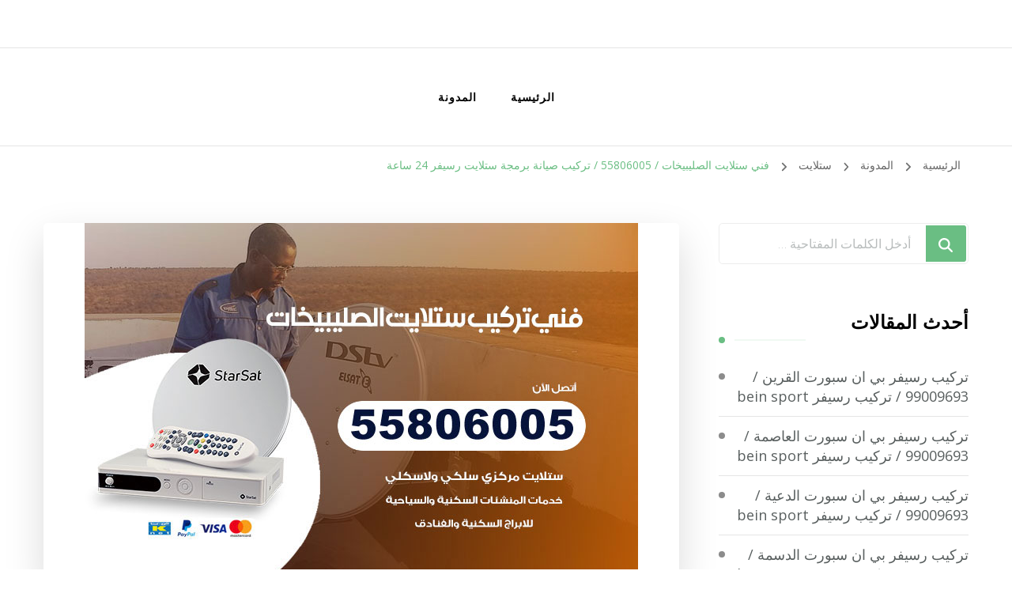

--- FILE ---
content_type: text/html; charset=UTF-8
request_url: https://word-express.net/blog/2021/03/14/%D9%81%D9%86%D9%8A-%D8%B3%D8%AA%D9%84%D8%A7%D9%8A%D8%AA-%D8%A7%D9%84%D8%B5%D9%84%D9%8A%D8%A8%D9%8A%D8%AE%D8%A7%D8%AA/
body_size: 24806
content:
<!DOCTYPE html><html dir="rtl" lang="ar"><head itemscope itemtype="http://schema.org/WebSite"><meta charset="UTF-8"><meta name="viewport" content="width=device-width, initial-scale=1"><link rel="profile" href="https://gmpg.org/xfn/11"><meta name='robots' content='index, follow, max-image-preview:large, max-snippet:-1, max-video-preview:-1' /><title>فني ستلايت الصليبيخات / 55806005 / تركيب صيانة برمجة ستلايت رسيفر 24 ساعة - الكويت</title><meta name="description" content="فني ستلايت الصليبيخات بيع وتوريد كافة أنواع الرسيفرات الأصلية.تركيب جميع أنواع الستلايت المركزي والعادي للمحلات التجارية وصيانة رسيفر حديث" /><link rel="canonical" href="https://word-express.net/blog/2021/03/14/فني-ستلايت-الصليبيخات/" /><meta property="og:locale" content="ar_AR" /><meta property="og:type" content="article" /><meta property="og:title" content="فني ستلايت الصليبيخات / 55806005 / تركيب صيانة برمجة ستلايت رسيفر 24 ساعة - الكويت" /><meta property="og:description" content="فني ستلايت الصليبيخات بيع وتوريد كافة أنواع الرسيفرات الأصلية.تركيب جميع أنواع الستلايت المركزي والعادي للمحلات التجارية وصيانة رسيفر حديث" /><meta property="og:url" content="https://word-express.net/blog/2021/03/14/فني-ستلايت-الصليبيخات/" /><meta property="og:site_name" content="الكويت" /><meta property="article:published_time" content="2021-03-14T12:14:27+00:00" /><meta property="article:modified_time" content="2021-03-19T11:33:51+00:00" /><meta property="og:image" content="https://word-express.net/wp-content/uploads/2021/03/الصليبيخات-3.jpg" /><meta property="og:image:width" content="700" /><meta property="og:image:height" content="450" /><meta property="og:image:type" content="image/jpeg" /><meta name="author" content="rwan" /><meta name="twitter:card" content="summary_large_image" /><meta name="twitter:label1" content="كُتب بواسطة" /><meta name="twitter:data1" content="rwan" /><meta name="twitter:label2" content="وقت القراءة المُقدّر" /><meta name="twitter:data2" content="12 دقيقة" /> <script type="application/ld+json" class="yoast-schema-graph">{"@context":"https://schema.org","@graph":[{"@type":"WebPage","@id":"https://word-express.net/blog/2021/03/14/%d9%81%d9%86%d9%8a-%d8%b3%d8%aa%d9%84%d8%a7%d9%8a%d8%aa-%d8%a7%d9%84%d8%b5%d9%84%d9%8a%d8%a8%d9%8a%d8%ae%d8%a7%d8%aa/","url":"https://word-express.net/blog/2021/03/14/%d9%81%d9%86%d9%8a-%d8%b3%d8%aa%d9%84%d8%a7%d9%8a%d8%aa-%d8%a7%d9%84%d8%b5%d9%84%d9%8a%d8%a8%d9%8a%d8%ae%d8%a7%d8%aa/","name":"فني ستلايت الصليبيخات / 55806005 / تركيب صيانة برمجة ستلايت رسيفر 24 ساعة - الكويت","isPartOf":{"@id":"/#website"},"primaryImageOfPage":{"@id":"https://word-express.net/blog/2021/03/14/%d9%81%d9%86%d9%8a-%d8%b3%d8%aa%d9%84%d8%a7%d9%8a%d8%aa-%d8%a7%d9%84%d8%b5%d9%84%d9%8a%d8%a8%d9%8a%d8%ae%d8%a7%d8%aa/#primaryimage"},"image":{"@id":"https://word-express.net/blog/2021/03/14/%d9%81%d9%86%d9%8a-%d8%b3%d8%aa%d9%84%d8%a7%d9%8a%d8%aa-%d8%a7%d9%84%d8%b5%d9%84%d9%8a%d8%a8%d9%8a%d8%ae%d8%a7%d8%aa/#primaryimage"},"thumbnailUrl":"https://word-express.net/wp-content/uploads/2021/03/الصليبيخات-3.jpg","datePublished":"2021-03-14T12:14:27+00:00","dateModified":"2021-03-19T11:33:51+00:00","author":{"@id":"/#/schema/person/1abc1fdab2288819e4af687966fd9a4d"},"description":"فني ستلايت الصليبيخات بيع وتوريد كافة أنواع الرسيفرات الأصلية.تركيب جميع أنواع الستلايت المركزي والعادي للمحلات التجارية وصيانة رسيفر حديث","breadcrumb":{"@id":"https://word-express.net/blog/2021/03/14/%d9%81%d9%86%d9%8a-%d8%b3%d8%aa%d9%84%d8%a7%d9%8a%d8%aa-%d8%a7%d9%84%d8%b5%d9%84%d9%8a%d8%a8%d9%8a%d8%ae%d8%a7%d8%aa/#breadcrumb"},"inLanguage":"ar","potentialAction":[{"@type":"ReadAction","target":["https://word-express.net/blog/2021/03/14/%d9%81%d9%86%d9%8a-%d8%b3%d8%aa%d9%84%d8%a7%d9%8a%d8%aa-%d8%a7%d9%84%d8%b5%d9%84%d9%8a%d8%a8%d9%8a%d8%ae%d8%a7%d8%aa/"]}]},{"@type":"ImageObject","inLanguage":"ar","@id":"https://word-express.net/blog/2021/03/14/%d9%81%d9%86%d9%8a-%d8%b3%d8%aa%d9%84%d8%a7%d9%8a%d8%aa-%d8%a7%d9%84%d8%b5%d9%84%d9%8a%d8%a8%d9%8a%d8%ae%d8%a7%d8%aa/#primaryimage","url":"https://word-express.net/wp-content/uploads/2021/03/الصليبيخات-3.jpg","contentUrl":"https://word-express.net/wp-content/uploads/2021/03/الصليبيخات-3.jpg","width":700,"height":450,"caption":"فني ستلايت الصليبيخات"},{"@type":"BreadcrumbList","@id":"https://word-express.net/blog/2021/03/14/%d9%81%d9%86%d9%8a-%d8%b3%d8%aa%d9%84%d8%a7%d9%8a%d8%aa-%d8%a7%d9%84%d8%b5%d9%84%d9%8a%d8%a8%d9%8a%d8%ae%d8%a7%d8%aa/#breadcrumb","itemListElement":[{"@type":"ListItem","position":1,"name":"الرئيسية","item":"https://word-express.net/"},{"@type":"ListItem","position":2,"name":"المدونة","item":"https://word-express.net/%d8%a7%d9%84%d9%85%d8%af%d9%88%d9%86%d8%a9/"},{"@type":"ListItem","position":3,"name":"فني ستلايت الصليبيخات / 55806005 / تركيب صيانة برمجة ستلايت رسيفر 24 ساعة"}]},{"@type":"WebSite","@id":"/#website","url":"/","name":"الكويت","description":"خدمات منزلية بالكويت شراء بيع فك نقل تركيب صيانة تصليح اثاث عفش","potentialAction":[{"@type":"SearchAction","target":{"@type":"EntryPoint","urlTemplate":"/?s={search_term_string}"},"query-input":"required name=search_term_string"}],"inLanguage":"ar"},{"@type":"Person","@id":"/#/schema/person/1abc1fdab2288819e4af687966fd9a4d","name":"rwan","image":{"@type":"ImageObject","inLanguage":"ar","@id":"/#/schema/person/image/","url":"https://secure.gravatar.com/avatar/751f300021c73da61347c221c1ade64f20b874f07dca8a9e816b4b1202a4d309?s=96&d=mm&r=g","contentUrl":"https://secure.gravatar.com/avatar/751f300021c73da61347c221c1ade64f20b874f07dca8a9e816b4b1202a4d309?s=96&d=mm&r=g","caption":"rwan"},"url":"https://word-express.net/blog/author/rwan/"}]}</script> <link rel='dns-prefetch' href='//fonts.googleapis.com' /><link rel="alternate" type="application/rss+xml" title="الكويت &laquo; الخلاصة" href="https://word-express.net/feed/" /><link rel="alternate" type="application/rss+xml" title="الكويت &laquo; خلاصة التعليقات" href="https://word-express.net/comments/feed/" /><link rel="alternate" type="application/rss+xml" title="الكويت &laquo; فني ستلايت الصليبيخات / 55806005 / تركيب صيانة برمجة ستلايت رسيفر 24 ساعة خلاصة التعليقات" href="https://word-express.net/blog/2021/03/14/%d9%81%d9%86%d9%8a-%d8%b3%d8%aa%d9%84%d8%a7%d9%8a%d8%aa-%d8%a7%d9%84%d8%b5%d9%84%d9%8a%d8%a8%d9%8a%d8%ae%d8%a7%d8%aa/feed/" /><link rel="alternate" title="oEmbed (JSON)" type="application/json+oembed" href="https://word-express.net/wp-json/oembed/1.0/embed?url=https%3A%2F%2Fword-express.net%2Fblog%2F2021%2F03%2F14%2F%25d9%2581%25d9%2586%25d9%258a-%25d8%25b3%25d8%25aa%25d9%2584%25d8%25a7%25d9%258a%25d8%25aa-%25d8%25a7%25d9%2584%25d8%25b5%25d9%2584%25d9%258a%25d8%25a8%25d9%258a%25d8%25ae%25d8%25a7%25d8%25aa%2F" /><link rel="alternate" title="oEmbed (XML)" type="text/xml+oembed" href="https://word-express.net/wp-json/oembed/1.0/embed?url=https%3A%2F%2Fword-express.net%2Fblog%2F2021%2F03%2F14%2F%25d9%2581%25d9%2586%25d9%258a-%25d8%25b3%25d8%25aa%25d9%2584%25d8%25a7%25d9%258a%25d8%25aa-%25d8%25a7%25d9%2584%25d8%25b5%25d9%2584%25d9%258a%25d8%25a8%25d9%258a%25d8%25ae%25d8%25a7%25d8%25aa%2F&#038;format=xml" /><style id='wp-img-auto-sizes-contain-inline-css' type='text/css'>img:is([sizes=auto i],[sizes^="auto," i]){contain-intrinsic-size:3000px 1500px}
/*# sourceURL=wp-img-auto-sizes-contain-inline-css */</style><style id='wp-emoji-styles-inline-css' type='text/css'>img.wp-smiley, img.emoji {
		display: inline !important;
		border: none !important;
		box-shadow: none !important;
		height: 1em !important;
		width: 1em !important;
		margin: 0 0.07em !important;
		vertical-align: -0.1em !important;
		background: none !important;
		padding: 0 !important;
	}
/*# sourceURL=wp-emoji-styles-inline-css */</style><style id='wp-block-library-inline-css' type='text/css'>:root{--wp-block-synced-color:#7a00df;--wp-block-synced-color--rgb:122,0,223;--wp-bound-block-color:var(--wp-block-synced-color);--wp-editor-canvas-background:#ddd;--wp-admin-theme-color:#007cba;--wp-admin-theme-color--rgb:0,124,186;--wp-admin-theme-color-darker-10:#006ba1;--wp-admin-theme-color-darker-10--rgb:0,107,160.5;--wp-admin-theme-color-darker-20:#005a87;--wp-admin-theme-color-darker-20--rgb:0,90,135;--wp-admin-border-width-focus:2px}@media (min-resolution:192dpi){:root{--wp-admin-border-width-focus:1.5px}}.wp-element-button{cursor:pointer}:root .has-very-light-gray-background-color{background-color:#eee}:root .has-very-dark-gray-background-color{background-color:#313131}:root .has-very-light-gray-color{color:#eee}:root .has-very-dark-gray-color{color:#313131}:root .has-vivid-green-cyan-to-vivid-cyan-blue-gradient-background{background:linear-gradient(135deg,#00d084,#0693e3)}:root .has-purple-crush-gradient-background{background:linear-gradient(135deg,#34e2e4,#4721fb 50%,#ab1dfe)}:root .has-hazy-dawn-gradient-background{background:linear-gradient(135deg,#faaca8,#dad0ec)}:root .has-subdued-olive-gradient-background{background:linear-gradient(135deg,#fafae1,#67a671)}:root .has-atomic-cream-gradient-background{background:linear-gradient(135deg,#fdd79a,#004a59)}:root .has-nightshade-gradient-background{background:linear-gradient(135deg,#330968,#31cdcf)}:root .has-midnight-gradient-background{background:linear-gradient(135deg,#020381,#2874fc)}:root{--wp--preset--font-size--normal:16px;--wp--preset--font-size--huge:42px}.has-regular-font-size{font-size:1em}.has-larger-font-size{font-size:2.625em}.has-normal-font-size{font-size:var(--wp--preset--font-size--normal)}.has-huge-font-size{font-size:var(--wp--preset--font-size--huge)}.has-text-align-center{text-align:center}.has-text-align-left{text-align:left}.has-text-align-right{text-align:right}.has-fit-text{white-space:nowrap!important}#end-resizable-editor-section{display:none}.aligncenter{clear:both}.items-justified-left{justify-content:flex-start}.items-justified-center{justify-content:center}.items-justified-right{justify-content:flex-end}.items-justified-space-between{justify-content:space-between}.screen-reader-text{border:0;clip-path:inset(50%);height:1px;margin:-1px;overflow:hidden;padding:0;position:absolute;width:1px;word-wrap:normal!important}.screen-reader-text:focus{background-color:#ddd;clip-path:none;color:#444;display:block;font-size:1em;height:auto;left:5px;line-height:normal;padding:15px 23px 14px;text-decoration:none;top:5px;width:auto;z-index:100000}html :where(.has-border-color){border-style:solid}html :where([style*=border-top-color]){border-top-style:solid}html :where([style*=border-right-color]){border-right-style:solid}html :where([style*=border-bottom-color]){border-bottom-style:solid}html :where([style*=border-left-color]){border-left-style:solid}html :where([style*=border-width]){border-style:solid}html :where([style*=border-top-width]){border-top-style:solid}html :where([style*=border-right-width]){border-right-style:solid}html :where([style*=border-bottom-width]){border-bottom-style:solid}html :where([style*=border-left-width]){border-left-style:solid}html :where(img[class*=wp-image-]){height:auto;max-width:100%}:where(figure){margin:0 0 1em}html :where(.is-position-sticky){--wp-admin--admin-bar--position-offset:var(--wp-admin--admin-bar--height,0px)}@media screen and (max-width:600px){html :where(.is-position-sticky){--wp-admin--admin-bar--position-offset:0px}}

/*# sourceURL=wp-block-library-inline-css */</style><style id='wp-block-heading-inline-css' type='text/css'>h1:where(.wp-block-heading).has-background,h2:where(.wp-block-heading).has-background,h3:where(.wp-block-heading).has-background,h4:where(.wp-block-heading).has-background,h5:where(.wp-block-heading).has-background,h6:where(.wp-block-heading).has-background{padding:1.25em 2.375em}h1.has-text-align-left[style*=writing-mode]:where([style*=vertical-lr]),h1.has-text-align-right[style*=writing-mode]:where([style*=vertical-rl]),h2.has-text-align-left[style*=writing-mode]:where([style*=vertical-lr]),h2.has-text-align-right[style*=writing-mode]:where([style*=vertical-rl]),h3.has-text-align-left[style*=writing-mode]:where([style*=vertical-lr]),h3.has-text-align-right[style*=writing-mode]:where([style*=vertical-rl]),h4.has-text-align-left[style*=writing-mode]:where([style*=vertical-lr]),h4.has-text-align-right[style*=writing-mode]:where([style*=vertical-rl]),h5.has-text-align-left[style*=writing-mode]:where([style*=vertical-lr]),h5.has-text-align-right[style*=writing-mode]:where([style*=vertical-rl]),h6.has-text-align-left[style*=writing-mode]:where([style*=vertical-lr]),h6.has-text-align-right[style*=writing-mode]:where([style*=vertical-rl]){rotate:180deg}
/*# sourceURL=https://word-express.net/wp-includes/blocks/heading/style.min.css */</style><style id='wp-block-image-inline-css' type='text/css'>.wp-block-image>a,.wp-block-image>figure>a{display:inline-block}.wp-block-image img{box-sizing:border-box;height:auto;max-width:100%;vertical-align:bottom}@media not (prefers-reduced-motion){.wp-block-image img.hide{visibility:hidden}.wp-block-image img.show{animation:show-content-image .4s}}.wp-block-image[style*=border-radius] img,.wp-block-image[style*=border-radius]>a{border-radius:inherit}.wp-block-image.has-custom-border img{box-sizing:border-box}.wp-block-image.aligncenter{text-align:center}.wp-block-image.alignfull>a,.wp-block-image.alignwide>a{width:100%}.wp-block-image.alignfull img,.wp-block-image.alignwide img{height:auto;width:100%}.wp-block-image .aligncenter,.wp-block-image .alignleft,.wp-block-image .alignright,.wp-block-image.aligncenter,.wp-block-image.alignleft,.wp-block-image.alignright{display:table}.wp-block-image .aligncenter>figcaption,.wp-block-image .alignleft>figcaption,.wp-block-image .alignright>figcaption,.wp-block-image.aligncenter>figcaption,.wp-block-image.alignleft>figcaption,.wp-block-image.alignright>figcaption{caption-side:bottom;display:table-caption}.wp-block-image .alignleft{float:left;margin:.5em 1em .5em 0}.wp-block-image .alignright{float:right;margin:.5em 0 .5em 1em}.wp-block-image .aligncenter{margin-left:auto;margin-right:auto}.wp-block-image :where(figcaption){margin-bottom:1em;margin-top:.5em}.wp-block-image.is-style-circle-mask img{border-radius:9999px}@supports ((-webkit-mask-image:none) or (mask-image:none)) or (-webkit-mask-image:none){.wp-block-image.is-style-circle-mask img{border-radius:0;-webkit-mask-image:url('data:image/svg+xml;utf8,<svg viewBox="0 0 100 100" xmlns="http://www.w3.org/2000/svg"><circle cx="50" cy="50" r="50"/></svg>');mask-image:url('data:image/svg+xml;utf8,<svg viewBox="0 0 100 100" xmlns="http://www.w3.org/2000/svg"><circle cx="50" cy="50" r="50"/></svg>');mask-mode:alpha;-webkit-mask-position:center;mask-position:center;-webkit-mask-repeat:no-repeat;mask-repeat:no-repeat;-webkit-mask-size:contain;mask-size:contain}}:root :where(.wp-block-image.is-style-rounded img,.wp-block-image .is-style-rounded img){border-radius:9999px}.wp-block-image figure{margin:0}.wp-lightbox-container{display:flex;flex-direction:column;position:relative}.wp-lightbox-container img{cursor:zoom-in}.wp-lightbox-container img:hover+button{opacity:1}.wp-lightbox-container button{align-items:center;backdrop-filter:blur(16px) saturate(180%);background-color:#5a5a5a40;border:none;border-radius:4px;cursor:zoom-in;display:flex;height:20px;justify-content:center;left:16px;opacity:0;padding:0;position:absolute;text-align:center;top:16px;width:20px;z-index:100}@media not (prefers-reduced-motion){.wp-lightbox-container button{transition:opacity .2s ease}}.wp-lightbox-container button:focus-visible{outline:3px auto #5a5a5a40;outline:3px auto -webkit-focus-ring-color;outline-offset:3px}.wp-lightbox-container button:hover{cursor:pointer;opacity:1}.wp-lightbox-container button:focus{opacity:1}.wp-lightbox-container button:focus,.wp-lightbox-container button:hover,.wp-lightbox-container button:not(:hover):not(:active):not(.has-background){background-color:#5a5a5a40;border:none}.wp-lightbox-overlay{box-sizing:border-box;cursor:zoom-out;height:100vh;overflow:hidden;position:fixed;right:0;top:0;visibility:hidden;width:100%;z-index:100000}.wp-lightbox-overlay .close-button{align-items:center;cursor:pointer;display:flex;justify-content:center;left:calc(env(safe-area-inset-left) + 16px);min-height:40px;min-width:40px;padding:0;position:absolute;top:calc(env(safe-area-inset-top) + 16px);z-index:5000000}.wp-lightbox-overlay .close-button:focus,.wp-lightbox-overlay .close-button:hover,.wp-lightbox-overlay .close-button:not(:hover):not(:active):not(.has-background){background:none;border:none}.wp-lightbox-overlay .lightbox-image-container{height:var(--wp--lightbox-container-height);overflow:hidden;position:absolute;right:50%;top:50%;transform:translate(50%,-50%);transform-origin:top right;width:var(--wp--lightbox-container-width);z-index:9999999999}.wp-lightbox-overlay .wp-block-image{align-items:center;box-sizing:border-box;display:flex;height:100%;justify-content:center;margin:0;position:relative;transform-origin:100% 0;width:100%;z-index:3000000}.wp-lightbox-overlay .wp-block-image img{height:var(--wp--lightbox-image-height);min-height:var(--wp--lightbox-image-height);min-width:var(--wp--lightbox-image-width);width:var(--wp--lightbox-image-width)}.wp-lightbox-overlay .wp-block-image figcaption{display:none}.wp-lightbox-overlay button{background:none;border:none}.wp-lightbox-overlay .scrim{background-color:#fff;height:100%;opacity:.9;position:absolute;width:100%;z-index:2000000}.wp-lightbox-overlay.active{visibility:visible}@media not (prefers-reduced-motion){.wp-lightbox-overlay.active{animation:turn-on-visibility .25s both}.wp-lightbox-overlay.active img{animation:turn-on-visibility .35s both}.wp-lightbox-overlay.show-closing-animation:not(.active){animation:turn-off-visibility .35s both}.wp-lightbox-overlay.show-closing-animation:not(.active) img{animation:turn-off-visibility .25s both}.wp-lightbox-overlay.zoom.active{animation:none;opacity:1;visibility:visible}.wp-lightbox-overlay.zoom.active .lightbox-image-container{animation:lightbox-zoom-in .4s}.wp-lightbox-overlay.zoom.active .lightbox-image-container img{animation:none}.wp-lightbox-overlay.zoom.active .scrim{animation:turn-on-visibility .4s forwards}.wp-lightbox-overlay.zoom.show-closing-animation:not(.active){animation:none}.wp-lightbox-overlay.zoom.show-closing-animation:not(.active) .lightbox-image-container{animation:lightbox-zoom-out .4s}.wp-lightbox-overlay.zoom.show-closing-animation:not(.active) .lightbox-image-container img{animation:none}.wp-lightbox-overlay.zoom.show-closing-animation:not(.active) .scrim{animation:turn-off-visibility .4s forwards}}@keyframes show-content-image{0%{visibility:hidden}99%{visibility:hidden}to{visibility:visible}}@keyframes turn-on-visibility{0%{opacity:0}to{opacity:1}}@keyframes turn-off-visibility{0%{opacity:1;visibility:visible}99%{opacity:0;visibility:visible}to{opacity:0;visibility:hidden}}@keyframes lightbox-zoom-in{0%{transform:translate(calc(((-100vw + var(--wp--lightbox-scrollbar-width))/2 + var(--wp--lightbox-initial-left-position))*-1),calc(-50vh + var(--wp--lightbox-initial-top-position))) scale(var(--wp--lightbox-scale))}to{transform:translate(50%,-50%) scale(1)}}@keyframes lightbox-zoom-out{0%{transform:translate(50%,-50%) scale(1);visibility:visible}99%{visibility:visible}to{transform:translate(calc(((-100vw + var(--wp--lightbox-scrollbar-width))/2 + var(--wp--lightbox-initial-left-position))*-1),calc(-50vh + var(--wp--lightbox-initial-top-position))) scale(var(--wp--lightbox-scale));visibility:hidden}}
/*# sourceURL=https://word-express.net/wp-includes/blocks/image/style.min.css */</style><style id='wp-block-list-inline-css' type='text/css'>ol,ul{box-sizing:border-box}:root :where(.wp-block-list.has-background){padding:1.25em 2.375em}
/*# sourceURL=https://word-express.net/wp-includes/blocks/list/style.min.css */</style><style id='wp-block-paragraph-inline-css' type='text/css'>.is-small-text{font-size:.875em}.is-regular-text{font-size:1em}.is-large-text{font-size:2.25em}.is-larger-text{font-size:3em}.has-drop-cap:not(:focus):first-letter{float:right;font-size:8.4em;font-style:normal;font-weight:100;line-height:.68;margin:.05em 0 0 .1em;text-transform:uppercase}body.rtl .has-drop-cap:not(:focus):first-letter{float:none;margin-right:.1em}p.has-drop-cap.has-background{overflow:hidden}:root :where(p.has-background){padding:1.25em 2.375em}:where(p.has-text-color:not(.has-link-color)) a{color:inherit}p.has-text-align-left[style*="writing-mode:vertical-lr"],p.has-text-align-right[style*="writing-mode:vertical-rl"]{rotate:180deg}
/*# sourceURL=https://word-express.net/wp-includes/blocks/paragraph/style.min.css */</style><style id='global-styles-inline-css' type='text/css'>:root{--wp--preset--aspect-ratio--square: 1;--wp--preset--aspect-ratio--4-3: 4/3;--wp--preset--aspect-ratio--3-4: 3/4;--wp--preset--aspect-ratio--3-2: 3/2;--wp--preset--aspect-ratio--2-3: 2/3;--wp--preset--aspect-ratio--16-9: 16/9;--wp--preset--aspect-ratio--9-16: 9/16;--wp--preset--color--black: #000000;--wp--preset--color--cyan-bluish-gray: #abb8c3;--wp--preset--color--white: #ffffff;--wp--preset--color--pale-pink: #f78da7;--wp--preset--color--vivid-red: #cf2e2e;--wp--preset--color--luminous-vivid-orange: #ff6900;--wp--preset--color--luminous-vivid-amber: #fcb900;--wp--preset--color--light-green-cyan: #7bdcb5;--wp--preset--color--vivid-green-cyan: #00d084;--wp--preset--color--pale-cyan-blue: #8ed1fc;--wp--preset--color--vivid-cyan-blue: #0693e3;--wp--preset--color--vivid-purple: #9b51e0;--wp--preset--gradient--vivid-cyan-blue-to-vivid-purple: linear-gradient(135deg,rgb(6,147,227) 0%,rgb(155,81,224) 100%);--wp--preset--gradient--light-green-cyan-to-vivid-green-cyan: linear-gradient(135deg,rgb(122,220,180) 0%,rgb(0,208,130) 100%);--wp--preset--gradient--luminous-vivid-amber-to-luminous-vivid-orange: linear-gradient(135deg,rgb(252,185,0) 0%,rgb(255,105,0) 100%);--wp--preset--gradient--luminous-vivid-orange-to-vivid-red: linear-gradient(135deg,rgb(255,105,0) 0%,rgb(207,46,46) 100%);--wp--preset--gradient--very-light-gray-to-cyan-bluish-gray: linear-gradient(135deg,rgb(238,238,238) 0%,rgb(169,184,195) 100%);--wp--preset--gradient--cool-to-warm-spectrum: linear-gradient(135deg,rgb(74,234,220) 0%,rgb(151,120,209) 20%,rgb(207,42,186) 40%,rgb(238,44,130) 60%,rgb(251,105,98) 80%,rgb(254,248,76) 100%);--wp--preset--gradient--blush-light-purple: linear-gradient(135deg,rgb(255,206,236) 0%,rgb(152,150,240) 100%);--wp--preset--gradient--blush-bordeaux: linear-gradient(135deg,rgb(254,205,165) 0%,rgb(254,45,45) 50%,rgb(107,0,62) 100%);--wp--preset--gradient--luminous-dusk: linear-gradient(135deg,rgb(255,203,112) 0%,rgb(199,81,192) 50%,rgb(65,88,208) 100%);--wp--preset--gradient--pale-ocean: linear-gradient(135deg,rgb(255,245,203) 0%,rgb(182,227,212) 50%,rgb(51,167,181) 100%);--wp--preset--gradient--electric-grass: linear-gradient(135deg,rgb(202,248,128) 0%,rgb(113,206,126) 100%);--wp--preset--gradient--midnight: linear-gradient(135deg,rgb(2,3,129) 0%,rgb(40,116,252) 100%);--wp--preset--font-size--small: 13px;--wp--preset--font-size--medium: 20px;--wp--preset--font-size--large: 36px;--wp--preset--font-size--x-large: 42px;--wp--preset--spacing--20: 0.44rem;--wp--preset--spacing--30: 0.67rem;--wp--preset--spacing--40: 1rem;--wp--preset--spacing--50: 1.5rem;--wp--preset--spacing--60: 2.25rem;--wp--preset--spacing--70: 3.38rem;--wp--preset--spacing--80: 5.06rem;--wp--preset--shadow--natural: 6px 6px 9px rgba(0, 0, 0, 0.2);--wp--preset--shadow--deep: 12px 12px 50px rgba(0, 0, 0, 0.4);--wp--preset--shadow--sharp: 6px 6px 0px rgba(0, 0, 0, 0.2);--wp--preset--shadow--outlined: 6px 6px 0px -3px rgb(255, 255, 255), 6px 6px rgb(0, 0, 0);--wp--preset--shadow--crisp: 6px 6px 0px rgb(0, 0, 0);}:where(.is-layout-flex){gap: 0.5em;}:where(.is-layout-grid){gap: 0.5em;}body .is-layout-flex{display: flex;}.is-layout-flex{flex-wrap: wrap;align-items: center;}.is-layout-flex > :is(*, div){margin: 0;}body .is-layout-grid{display: grid;}.is-layout-grid > :is(*, div){margin: 0;}:where(.wp-block-columns.is-layout-flex){gap: 2em;}:where(.wp-block-columns.is-layout-grid){gap: 2em;}:where(.wp-block-post-template.is-layout-flex){gap: 1.25em;}:where(.wp-block-post-template.is-layout-grid){gap: 1.25em;}.has-black-color{color: var(--wp--preset--color--black) !important;}.has-cyan-bluish-gray-color{color: var(--wp--preset--color--cyan-bluish-gray) !important;}.has-white-color{color: var(--wp--preset--color--white) !important;}.has-pale-pink-color{color: var(--wp--preset--color--pale-pink) !important;}.has-vivid-red-color{color: var(--wp--preset--color--vivid-red) !important;}.has-luminous-vivid-orange-color{color: var(--wp--preset--color--luminous-vivid-orange) !important;}.has-luminous-vivid-amber-color{color: var(--wp--preset--color--luminous-vivid-amber) !important;}.has-light-green-cyan-color{color: var(--wp--preset--color--light-green-cyan) !important;}.has-vivid-green-cyan-color{color: var(--wp--preset--color--vivid-green-cyan) !important;}.has-pale-cyan-blue-color{color: var(--wp--preset--color--pale-cyan-blue) !important;}.has-vivid-cyan-blue-color{color: var(--wp--preset--color--vivid-cyan-blue) !important;}.has-vivid-purple-color{color: var(--wp--preset--color--vivid-purple) !important;}.has-black-background-color{background-color: var(--wp--preset--color--black) !important;}.has-cyan-bluish-gray-background-color{background-color: var(--wp--preset--color--cyan-bluish-gray) !important;}.has-white-background-color{background-color: var(--wp--preset--color--white) !important;}.has-pale-pink-background-color{background-color: var(--wp--preset--color--pale-pink) !important;}.has-vivid-red-background-color{background-color: var(--wp--preset--color--vivid-red) !important;}.has-luminous-vivid-orange-background-color{background-color: var(--wp--preset--color--luminous-vivid-orange) !important;}.has-luminous-vivid-amber-background-color{background-color: var(--wp--preset--color--luminous-vivid-amber) !important;}.has-light-green-cyan-background-color{background-color: var(--wp--preset--color--light-green-cyan) !important;}.has-vivid-green-cyan-background-color{background-color: var(--wp--preset--color--vivid-green-cyan) !important;}.has-pale-cyan-blue-background-color{background-color: var(--wp--preset--color--pale-cyan-blue) !important;}.has-vivid-cyan-blue-background-color{background-color: var(--wp--preset--color--vivid-cyan-blue) !important;}.has-vivid-purple-background-color{background-color: var(--wp--preset--color--vivid-purple) !important;}.has-black-border-color{border-color: var(--wp--preset--color--black) !important;}.has-cyan-bluish-gray-border-color{border-color: var(--wp--preset--color--cyan-bluish-gray) !important;}.has-white-border-color{border-color: var(--wp--preset--color--white) !important;}.has-pale-pink-border-color{border-color: var(--wp--preset--color--pale-pink) !important;}.has-vivid-red-border-color{border-color: var(--wp--preset--color--vivid-red) !important;}.has-luminous-vivid-orange-border-color{border-color: var(--wp--preset--color--luminous-vivid-orange) !important;}.has-luminous-vivid-amber-border-color{border-color: var(--wp--preset--color--luminous-vivid-amber) !important;}.has-light-green-cyan-border-color{border-color: var(--wp--preset--color--light-green-cyan) !important;}.has-vivid-green-cyan-border-color{border-color: var(--wp--preset--color--vivid-green-cyan) !important;}.has-pale-cyan-blue-border-color{border-color: var(--wp--preset--color--pale-cyan-blue) !important;}.has-vivid-cyan-blue-border-color{border-color: var(--wp--preset--color--vivid-cyan-blue) !important;}.has-vivid-purple-border-color{border-color: var(--wp--preset--color--vivid-purple) !important;}.has-vivid-cyan-blue-to-vivid-purple-gradient-background{background: var(--wp--preset--gradient--vivid-cyan-blue-to-vivid-purple) !important;}.has-light-green-cyan-to-vivid-green-cyan-gradient-background{background: var(--wp--preset--gradient--light-green-cyan-to-vivid-green-cyan) !important;}.has-luminous-vivid-amber-to-luminous-vivid-orange-gradient-background{background: var(--wp--preset--gradient--luminous-vivid-amber-to-luminous-vivid-orange) !important;}.has-luminous-vivid-orange-to-vivid-red-gradient-background{background: var(--wp--preset--gradient--luminous-vivid-orange-to-vivid-red) !important;}.has-very-light-gray-to-cyan-bluish-gray-gradient-background{background: var(--wp--preset--gradient--very-light-gray-to-cyan-bluish-gray) !important;}.has-cool-to-warm-spectrum-gradient-background{background: var(--wp--preset--gradient--cool-to-warm-spectrum) !important;}.has-blush-light-purple-gradient-background{background: var(--wp--preset--gradient--blush-light-purple) !important;}.has-blush-bordeaux-gradient-background{background: var(--wp--preset--gradient--blush-bordeaux) !important;}.has-luminous-dusk-gradient-background{background: var(--wp--preset--gradient--luminous-dusk) !important;}.has-pale-ocean-gradient-background{background: var(--wp--preset--gradient--pale-ocean) !important;}.has-electric-grass-gradient-background{background: var(--wp--preset--gradient--electric-grass) !important;}.has-midnight-gradient-background{background: var(--wp--preset--gradient--midnight) !important;}.has-small-font-size{font-size: var(--wp--preset--font-size--small) !important;}.has-medium-font-size{font-size: var(--wp--preset--font-size--medium) !important;}.has-large-font-size{font-size: var(--wp--preset--font-size--large) !important;}.has-x-large-font-size{font-size: var(--wp--preset--font-size--x-large) !important;}
/*# sourceURL=global-styles-inline-css */</style><style id='classic-theme-styles-inline-css' type='text/css'>/*! This file is auto-generated */
.wp-block-button__link{color:#fff;background-color:#32373c;border-radius:9999px;box-shadow:none;text-decoration:none;padding:calc(.667em + 2px) calc(1.333em + 2px);font-size:1.125em}.wp-block-file__button{background:#32373c;color:#fff;text-decoration:none}
/*# sourceURL=/wp-includes/css/classic-themes.min.css */</style><link rel='stylesheet' id='contact-form-7-css' href='https://word-express.net/wp-content/cache/autoptimize/autoptimize_single_64ac31699f5326cb3c76122498b76f66.php?ver=6.1.1' type='text/css' media='all' /><link rel='stylesheet' id='contact-form-7-rtl-css' href='https://word-express.net/wp-content/cache/autoptimize/autoptimize_single_3ae045c00f92fc31d3585fe7f975412d.php?ver=6.1.1' type='text/css' media='all' /><link rel='stylesheet' id='owl-carousel-css' href='https://word-express.net/wp-content/themes/blossom-coach/css/owl.carousel.min.css?ver=2.2.1' type='text/css' media='all' /><link rel='stylesheet' id='animate-css' href='https://word-express.net/wp-content/themes/blossom-coach/css/animate.min.css?ver=3.5.2' type='text/css' media='all' /><link rel='stylesheet' id='blossom-coach-google-fonts-css' href='https://fonts.googleapis.com/css?family=Open+Sans%3A300%2Cregular%2C500%2C600%2C700%2C800%2C300italic%2Citalic%2C500italic%2C600italic%2C700italic%2C800italic%7CMontserrat%3A100%2C200%2C300%2Cregular%2C500%2C600%2C700%2C800%2C900%2C100italic%2C200italic%2C300italic%2Citalic%2C500italic%2C600italic%2C700italic%2C800italic%2C900italic%7CMontserrat%3A700' type='text/css' media='all' /><link rel='stylesheet' id='blossom-health-coach-parent-style-css' href='https://word-express.net/wp-content/cache/autoptimize/autoptimize_single_ab647ce3ab584654a6a3777773d69562.php?ver=6.9' type='text/css' media='all' /><link rel='stylesheet' id='blossom-coach-css' href='https://word-express.net/wp-content/cache/autoptimize/autoptimize_single_99166c35a35dc8a5a8071eeef0637134.php?ver=1.1.2' type='text/css' media='all' /><style id='blossom-coach-inline-css' type='text/css'>:root {
        --primary-font: Open Sans;
        --secondary-font: Montserrat;
    }
    
    .site-title, 
    .site-title-wrap .site-title{
        font-size   : 40px;
        font-family : Montserrat;
        font-weight : 700;
        font-style  : normal;
    }
    
    section#wheeloflife_section {
        background-color: #e6f3e9;
    }
/*# sourceURL=blossom-coach-inline-css */</style> <script type="text/javascript" src="https://word-express.net/wp-includes/js/jquery/jquery.min.js?ver=3.7.1" id="jquery-core-js"></script> <script defer type="text/javascript" src="https://word-express.net/wp-includes/js/jquery/jquery-migrate.min.js?ver=3.4.1" id="jquery-migrate-js"></script> <link rel="https://api.w.org/" href="https://word-express.net/wp-json/" /><link rel="alternate" title="JSON" type="application/json" href="https://word-express.net/wp-json/wp/v2/posts/3688" /><link rel="EditURI" type="application/rsd+xml" title="RSD" href="https://word-express.net/xmlrpc.php?rsd" /><meta name="generator" content="WordPress 6.9" /><link rel='shortlink' href='https://word-express.net/?p=3688' /> <style id="custom-logo-css" type="text/css">.site-title, .site-description {
				position: absolute;
				clip-path: inset(50%);
			}</style><link rel="pingback" href="https://word-express.net/xmlrpc.php"><style type="text/css">.recentcomments a{display:inline !important;padding:0 !important;margin:0 !important;}</style></head><body data-rsssl=1 class="rtl wp-singular post-template-default single single-post postid-3688 single-format-standard wp-theme-blossom-coach wp-child-theme-blossom-health-coach style1 underline rightsidebar" itemscope itemtype="http://schema.org/WebPage"><div id="page" class="site"><a aria-label="التخطي إلى المحتوى" class="skip-link screen-reader-text" href="#acc-content">التجاوز إلى المحتوى</a><header id="masthead" class="site-header" itemscope itemtype="http://schema.org/WPHeader"><div class="header-t"><div class="wrapper"><div class="header-social"></div><div class="site-branding" itemscope itemtype="http://schema.org/Organization"><p class="site-title" itemprop="name"><a href="https://word-express.net/" rel="home" itemprop="url">الكويت</a></p><p class="site-description">خدمات منزلية بالكويت شراء بيع فك نقل تركيب صيانة تصليح اثاث عفش</p></div><div class="top-right"></div></div></div><div class="main-header"><div class="wrapper"><div class="menu-wrap"><nav id="site-navigation" class="main-navigation" itemscope itemtype="http://schema.org/SiteNavigationElement"> <button type="button" class="toggle-button" data-toggle-target=".main-menu-modal" data-toggle-body-class="showing-main-menu-modal" aria-expanded="false" data-set-focus=".close-main-nav-toggle" aria-label="التنقل الخاص بالجوال"> <span class="toggle-bar"></span> <span class="toggle-bar"></span> <span class="toggle-bar"></span> </button><div class="primary-menu-list main-menu-modal cover-modal" data-modal-target-string=".main-menu-modal"> <button class="close close-main-nav-toggle" data-toggle-target=".main-menu-modal" data-toggle-body-class="showing-main-menu-modal" aria-expanded="false" data-set-focus=".main-menu-modal" aria-label="التنقل الخاص بالجوال"><span></span></button><div class="mobile-menu" aria-label="الجوال"><div class="menu-%d8%a3%d8%b3%d8%a7%d8%b3%d9%8a-container"><ul id="primary-menu" class="menu main-menu-modal"><li id="menu-item-10" class="menu-item menu-item-type-post_type menu-item-object-page menu-item-home menu-item-10"><a href="https://word-express.net/">الرئيسية</a></li><li id="menu-item-11" class="menu-item menu-item-type-post_type menu-item-object-page current_page_parent menu-item-11"><a href="https://word-express.net/%d8%a7%d9%84%d9%85%d8%af%d9%88%d9%86%d8%a9/">المدونة</a></li></ul></div></div></div></nav></div></div></div></header><div class="breadcrumb-wrapper"><div class="wrapper"><div id="crumbs" itemscope itemtype="http://schema.org/BreadcrumbList"> <span itemprop="itemListElement" itemscope itemtype="http://schema.org/ListItem"> <a itemprop="item" href="https://word-express.net"><span itemprop="name">الرئيسية</span></a><meta itemprop="position" content="1" /> <span class="separator"><i class="fa fa-angle-right"></i></span> </span> <span itemprop="itemListElement" itemscope itemtype="http://schema.org/ListItem"><a href="https://word-express.net/%d8%a7%d9%84%d9%85%d8%af%d9%88%d9%86%d8%a9/" itemprop="item"><span itemprop="name">المدونة </span></a><meta itemprop="position" content="2" /><span class="separator"><i class="fa fa-angle-right"></i></span></span> <span itemprop="itemListElement" itemscope itemtype="http://schema.org/ListItem"><a itemprop="item" href="https://word-express.net/blog/category/%d8%b3%d8%aa%d9%84%d8%a7%d9%8a%d8%aa/"><span itemprop="name">ستلايت </span></a><meta itemprop="position" content="3" /><span class="separator"><i class="fa fa-angle-right"></i></span></span> <span class="current" itemprop="itemListElement" itemscope itemtype="http://schema.org/ListItem"><a itemprop="item" href="https://word-express.net/blog/2021/03/14/%d9%81%d9%86%d9%8a-%d8%b3%d8%aa%d9%84%d8%a7%d9%8a%d8%aa-%d8%a7%d9%84%d8%b5%d9%84%d9%8a%d8%a8%d9%8a%d8%ae%d8%a7%d8%aa/"><span itemprop="name">فني ستلايت الصليبيخات / 55806005 / تركيب صيانة برمجة ستلايت رسيفر 24 ساعة</span></a><meta itemprop="position" content="4" /></span></div></div></div><div id="acc-content"><div id="content" class="site-content"><div class="wrapper"><div id="primary" class="content-area"><main id="main" class="site-main"><article id="post-3688" class="post-3688 post type-post status-publish format-standard has-post-thumbnail hentry category-517 tag-528 tag-525 tag-4107 tag-523 tag-533 tag-530 tag-529 tag-4108 tag-524 tag-522 tag-4109 tag-518 tag---24- tag-4110 tag-531 tag-532 tag-4111"><figure class="post-thumbnail"><img width="700" height="450" src="https://word-express.net/wp-content/uploads/2021/03/الصليبيخات-3.jpg" class="attachment-blossom-coach-with-sidebar size-blossom-coach-with-sidebar wp-post-image" alt="فني ستلايت الصليبيخات" itemprop="image" decoding="async" fetchpriority="high" srcset="https://word-express.net/wp-content/uploads/2021/03/الصليبيخات-3.jpg 700w, https://word-express.net/wp-content/uploads/2021/03/الصليبيخات-3-300x193.jpg 300w, https://word-express.net/wp-content/uploads/2021/03/الصليبيخات-3-93x60.jpg 93w" sizes="(max-width: 700px) 100vw, 700px" /></figure></figure><header class="entry-header"><div class="category" itemprop="about"><a href="https://word-express.net/blog/category/%d8%b3%d8%aa%d9%84%d8%a7%d9%8a%d8%aa/" rel="category tag">ستلايت</a></div><h1 class="entry-title">فني ستلايت الصليبيخات / 55806005 / تركيب صيانة برمجة ستلايت رسيفر 24 ساعة</h1><div class="entry-meta"><span class="byline" itemprop="author" itemscope itemtype="https://schema.org/Person"><span class="author" itemprop="name"><a class="url fn n" href="https://word-express.net/blog/author/rwan/" itemprop="url">rwan</a></span></span><span class="posted-on">تم التحديث بتاريخ <a href="https://word-express.net/blog/2021/03/14/%d9%81%d9%86%d9%8a-%d8%b3%d8%aa%d9%84%d8%a7%d9%8a%d8%aa-%d8%a7%d9%84%d8%b5%d9%84%d9%8a%d8%a8%d9%8a%d8%ae%d8%a7%d8%aa/" rel="bookmark"><time class="entry-date published updated" datetime="2021-03-19T11:33:51+00:00" itemprop="dateModified">مارس 19, 2021</time></time><time class="updated" datetime="2021-03-14T12:14:27+00:00" itemprop="datePublished">مارس 14, 2021</time></a></span><span class="post-comment"><a href="https://word-express.net/blog/2021/03/14/%d9%81%d9%86%d9%8a-%d8%b3%d8%aa%d9%84%d8%a7%d9%8a%d8%aa-%d8%a7%d9%84%d8%b5%d9%84%d9%8a%d8%a8%d9%8a%d8%ae%d8%a7%d8%aa/#respond">اترك تعليقًا<span class="screen-reader-text"> على فني ستلايت الصليبيخات / 55806005 / تركيب صيانة برمجة ستلايت رسيفر 24 ساعة</span></a></span></div></header><div class="entry-content" itemprop="text"><p>هل تبحث عن فني ستلايت في الصليبيخات؟ أول فني ستلايت في منطقة الصليبيخات خدمة تركيب صيانة برمجة فني تركيب ستلايت برمجة رسيفر الكويت رقم فني ستلايت هندي الصليبيخات شاطر ورخيص نقدمها لكم لنوفر كافة عمليات الصيانة والتركيب لكل أنواع الستلايت المركزي والعادي مع خدمات الصيانة وتبديل القطع التالفة وتامين كافة المستلزمات بأسعار منافسة ورخيصة وعلى مدار الساعة.</p><p>هل تعبت من مشاكل توقف البحث للقنوات الفضائية وانقطاع في الصورة او الصوت؟ عملائنا الكرام الان نحن نوفر طاقم كبير من فنيين الستلايت بجميع مناطق الكويت خبراء بتركيب و صيانة الستلايت العادي و الستلايت المركزي وباسعار رخيصة لاننا افضل مركز توريد قطع الستلايت الاصلية و الرسيفرات WIFI – HD – 4K مع الكفالة بيع وتوريد كافة أنواع الرسيفرات الأصلية.تركيب جميع أنواع الستلايت المركزي والعادي للمحلات التجارية وصيانة رسيفر حديث</p><p>للاستعلام  تواصل هاتفيا كما يمكنكم التواصل ايضا على <a href="https://buyusedfurniturekuwait.net/blog/2021/03/14/%d9%81%d9%86%d9%8a-%d8%b3%d8%aa%d9%84%d8%a7%d9%8a%d8%aa-%d8%a7%d9%84%d9%86%d9%87%d8%b6%d8%a9/">فني ستلايت النهضة</a></p><figure class="wp-block-image"><a href="https://wa.me/+96555806005"><img decoding="async" src="https://buyusedfurniturekuwait.net/wp-content/uploads/2021/03/dd87c411-c38e-4c32-be02-310f2ac05024.jpg" alt="تحتوي هذه الصورة على سمة alt فارغة؛ اسم الملف هو dd87c411-c38e-4c32-be02-310f2ac05024.jpg" /></a></figure><figure class="wp-block-image"><a href="tel:55806005"><img decoding="async" src="https://buyusedfurniturekuwait.net/wp-content/uploads/2021/03/f8a106a8-57f2-4533-ba10-b07540e47827.jpg" alt="تحتوي هذه الصورة على سمة alt فارغة؛ اسم الملف هو f8a106a8-57f2-4533-ba10-b07540e47827.jpg" /></a></figure><p>يسعى الى القيام بمجموعة من الاعمال الخاصة بالستلايت بما فيها:</p><ul class="wp-block-list"><li>يقوم <span style="color: #0000ff"><a style="color: #0000ff" href="https://sa.dalil1808080.com/%D9%81%D9%86%D9%8A-%D8%B3%D8%AA%D9%84%D8%A7%D9%8A%D8%AA-%D9%87%D9%86%D8%AF%D9%8A-%D8%A8%D8%A7%D9%84%D9%83%D9%88%D9%8A%D8%AA-24-%D8%B3%D8%A7%D8%B9%D8%A9-51222132/">فني ستلايت الكويت</a></span> بتوريد كافة انواع الستلايتات ومقتنياتها وبأرخص الاسعار.</li><li>لدينا <span style="color: #0000ff"><a style="color: #0000ff" href="https://sa.dalil1808080.com/%D9%81%D9%86%D9%8A-%D8%B3%D8%AA%D9%84%D8%A7%D9%8A%D8%AA-%D9%87%D9%86%D8%AF%D9%8A-%D8%A8%D8%A7%D9%84%D9%83%D9%88%D9%8A%D8%AA-24-%D8%B3%D8%A7%D8%B9%D8%A9-51222132/">فني ستلايت هندي</a> </span>يقوم بأعمال تركيب ستلايت، صيانة ستلايت، اصلاح ستلايت.</li><li><span style="color: #0000ff"><a style="color: #0000ff" href="https://sa.dalil1808080.com/%D9%81%D9%86%D9%8A-%D8%B3%D8%AA%D9%84%D8%A7%D9%8A%D8%AA-%D9%87%D9%86%D8%AF%D9%8A-%D8%A8%D8%A7%D9%84%D9%83%D9%88%D9%8A%D8%AA-24-%D8%B3%D8%A7%D8%B9%D8%A9-51222132/">رقم فني ستلايت</a></span> الصليبيخات مفتوح على مدار الساعة.</li><li><a href="https://sa.dalil1808080.com/%D9%81%D9%86%D9%8A-%D8%B3%D8%AA%D9%84%D8%A7%D9%8A%D8%AA-%D9%87%D9%86%D8%AF%D9%8A-%D8%A8%D8%A7%D9%84%D9%83%D9%88%D9%8A%D8%AA-24-%D8%B3%D8%A7%D8%B9%D8%A9-51222132/"><span style="color: #0000ff">فني ستلايت</span></a> رسيفر الكويت لتركيب وبرمجة الرسيفرات.</li><li>لذلك نضمن <span style="color: #0000ff"><a style="color: #0000ff" href="https://sa.dalil1808080.com/%D9%81%D9%86%D9%8A-%D8%B3%D8%AA%D9%84%D8%A7%D9%8A%D8%AA-%D9%87%D9%86%D8%AF%D9%8A-%D8%A8%D8%A7%D9%84%D9%83%D9%88%D9%8A%D8%AA-24-%D8%B3%D8%A7%D8%B9%D8%A9-51222132/">فني رسيفر</a></span> الصليبيخات لأعمال التوليف والبرمجة.</li><li>نوفر أيضا <span style="color: #0000ff"><a style="color: #0000ff" href="https://sa.dalil1808080.com/%D9%81%D9%86%D9%8A-%D8%B3%D8%AA%D9%84%D8%A7%D9%8A%D8%AA-%D9%87%D9%86%D8%AF%D9%8A-%D8%A8%D8%A7%D9%84%D9%83%D9%88%D9%8A%D8%AA-24-%D8%B3%D8%A7%D8%B9%D8%A9-51222132/">فني دش</a></span> ستلايت الكويت لتثبيت الصحون.</li><li>ضمان <span style="color: #0000ff"><a style="color: #0000ff" href="https://sa.dalil1808080.com/%D9%81%D9%86%D9%8A-%D8%B3%D8%AA%D9%84%D8%A7%D9%8A%D8%AA-%D9%87%D9%86%D8%AF%D9%8A-%D8%A8%D8%A7%D9%84%D9%83%D9%88%D9%8A%D8%AA-24-%D8%B3%D8%A7%D8%B9%D8%A9-51222132/">فني ستلايت مركزي</a></span> الصليبيخات لخدمات الستلايت المركزي.</li><li>فني رسيفر انترنت واي فاي IPTV</li><li>خدمة <a href="https://sa.dalil1808080.com/%D9%81%D9%86%D9%8A-%D8%B3%D8%AA%D9%84%D8%A7%D9%8A%D8%AA-%D9%87%D9%86%D8%AF%D9%8A-%D8%A8%D8%A7%D9%84%D9%83%D9%88%D9%8A%D8%AA-24-%D8%B3%D8%A7%D8%B9%D8%A9-51222132/"><span style="color: #0000ff">فني ستلايت بالكويت</span></a> لبرمجة وتركيب الرسيفرات الحديثة</li><li>أول فني <a href="https://sa.dalil1808080.com/%D9%81%D9%86%D9%8A-%D8%B3%D8%AA%D9%84%D8%A7%D9%8A%D8%AA-%D9%87%D9%86%D8%AF%D9%8A-%D8%A8%D8%A7%D9%84%D9%83%D9%88%D9%8A%D8%AA-24-%D8%B3%D8%A7%D8%B9%D8%A9-51222132/"><span style="color: #0000ff">تركيب ستلايت</span></a></li></ul><p>يعمل <span style="color: #0000ff"><a style="color: #0000ff" href="https://sa.dalil1808080.com/%D9%81%D9%86%D9%8A-%D8%B3%D8%AA%D9%84%D8%A7%D9%8A%D8%AA-%D9%87%D9%86%D8%AF%D9%8A-%D8%A8%D8%A7%D9%84%D9%83%D9%88%D9%8A%D8%AA-24-%D8%B3%D8%A7%D8%B9%D8%A9-51222132/">فني ستلايت ورسيفر</a></span> بالصليبيخات وكافة مناطقها ومحافظاتها فقط تواصل معنا الان على رقمنا الموحد لنصلكم فورا، ويمكنكم التواصل ايضا مع</p><h2 class="wp-block-heading">فني ستلايت الصليبيخات</h2><p>هل تحتاج الى فني ستلايت الصليبيخات ليقوم بكافة اعمال الستلايتات؟</p><p>نقدم لكم فني <span style="color: #0000ff"><a style="color: #0000ff" href="https://sa.dalil1808080.com/%D9%81%D9%86%D9%8A-%D8%B3%D8%AA%D9%84%D8%A7%D9%8A%D8%AA-%D9%87%D9%86%D8%AF%D9%8A-%D8%A8%D8%A7%D9%84%D9%83%D9%88%D9%8A%D8%AA-24-%D8%B3%D8%A7%D8%B9%D8%A9-51222132/">ستلايت الكويت</a></span> المحترف والمتمرس على عملية تركيب الستلايت ببراعة عالية لا يسبقه فيها أحد،<br>ويسعى الفني الى تلبية جميع الاعمال المطلوبة دون اية اخطاء تذكر، ويعمل على مدار الساعة بغية تلبية كافة<br>الاعمال دون اية اخطاء وبأعلى سرعة ممكنة،</p><p>يتميز <span style="color: #0000ff"><a style="color: #0000ff" href="https://www.facebook.com/satellitekuwaiti/">فني ستلايت</a></span> الصليبيخات بميزات تجعله دائما في المقدمة:</p><ul class="wp-block-list"><li>فني ستلايت الصليبيخات سريع جدا في اعماله.</li><li>يتميز فني ستلايت هندي بقدرته على <span style="color: #0000ff"><a style="color: #0000ff" href="https://www.facebook.com/satellitekuwaiti/">تركيب ستلايت</a></span> مهما كانت نوعيته.</li><li><span style="color: #0000ff"><a style="color: #0000ff" href="https://sa.dalil1808080.com/%D9%81%D9%86%D9%8A-%D8%B3%D8%AA%D9%84%D8%A7%D9%8A%D8%AA-%D9%87%D9%86%D8%AF%D9%8A-%D8%A8%D8%A7%D9%84%D9%83%D9%88%D9%8A%D8%AA-24-%D8%B3%D8%A7%D8%B9%D8%A9-51222132/">صيانة ستلايت</a></span> وبرمجته وتهيئته ليقدم ميزاته.</li><li>ان رقم فنى ستلايت الصليبيخات مفتوح على مدار الساعة</li><li>يتواجد فتى ستلايت رسيفر الصليبيخات على مدار الاسبوع.</li><li>يستطيع فني رسيفر الصليبيخات ان يحضر الى مكان العمل خلال دقائق مصطحبا فني دش ستلايت الصليبيخات.</li><li>افضل فني ستلايت الصليبيخات تركيب صيانة برمجو جميه المناطق الصليبيخات .</li></ul><h2 class="wp-block-heading">&nbsp;فني ستلايت هندي الصليبيخات</h2><p>هل تبحث عن فني ستلايت هندي رخيص واحترافي؟ يسر شركتنا ان تقدم لكم <span style="color: #0000ff"><a style="color: #0000ff" href="https://www.facebook.com/satellitekuwaiti/">فني ستلايت هندي</a></span> الكويت العامل في شركتنا والذي يقدم لكم</p><p>اعمال لا تجدونها في مكان آخر وان وجدتموها لن تحصلوا على الميزات التي تقدمها لكم شركتنا بفضل</p><p><span style="color: #0000ff"><a style="color: #0000ff" href="https://www.satellite-tv.tv/">فني ستلايت</a></span> الصليبيخات وفني ستاليت هندي،</p><p>خدمة فني ستلايت الصليبيخات متنوعة، ومن اهم هذه الخدمات، خدمات البرمجة لمختلف انواع الرسيفرات،</p><ul class="wp-block-list"><li>برمجة رسيفر انترنت واي فاي IPTV بسرعة واحترافية.</li><li>كما ونقوم ببرمجة رسيفر الاتش دي بمختلف انواعه</li><li>ناهيك عن اعمال البرمجة للرسيفرات الاندرويد والرسيفرات اللاسلكية.</li><li>أيضا فني ستلايت مركزي الكويت لتوليف وبرمجة الستلايتات المركزية.</li><li>فني ستلايت الصليبيخات فني رسيفر الصليبيخات لبرمجة الرسيفرات المصغرة.</li></ul><p>كما ويقوم&nbsp;بتركيب ستلايت و<span style="color: #0000ff"><a style="color: #0000ff" href="https://www.satellite-tv.tv/">صيانة ستلايت</a></span> ويمكنك التواصل من خلال رقم فني ستلايت الصليبيخات المفتوح دوما.</p><h2 class="wp-block-heading">تركيب ستلايت</h2><p>هل تريد تركيب ستلايت مركزي او عادي وبضمانات ممتازة؟<br>تتشرف شركة <a href="https://www.satellite-tv.tv/"><span style="color: #0000ff">فني ستلايت هندي</span></a> الصليبيخات ان تكون في مقدمة الشركات الكويتية التي</p><p>تقدم خدمات <span style="color: #0000ff"><a href="https://ads-kuwait.net/satellite/">تركيب ستلايت</a></span> مضمونة ومميزة وهذا الفضل يعود الى فني ستلايت هندي أسواق الصليبيخات<br>المدرب جيدا على انجاز كافة اعمال تركيب ستلايت وصيانة</p><p>ستلايت وبرمجة ستلايت وبتكاليف زهيدة للغاية.</p><p>يقوم فني ستلايت هندي بتركيب كافة قطع الستلايت:</p><ul class="wp-block-list"><li>تركيب الصحن ببراعة وحسن اختيار الاتجاه والمكان الانسب.</li><li>فني رسيفر الصليبيخات يقوم بتركيب الرسيفرات بجميع انواعها.</li><li>كما ويعمل فني دش ستلايت الصليبيخات بمهمة توصيل الاسلاك وبتنظيم ممتاز.</li><li>ويعمل فني دش ستلايت الصليبيخات على تركيب عدسات لالتقاط عدة اقمار.</li><li><a href="https://cctv-kuwait.com/">كاميرات مراقبة</a>&nbsp; &#8211; <a href="https://cctv-kuwait.com/intercom/">فني انتركم</a> &#8211; <a href="https://cctv-kuwait.com/dalat/">فني بدالات</a> .</li></ul><p>رقم فني ستلايت الصليبيخات متوفر دائما لطلب خدمة فني ستالايت ورسيفر بالكويت المحترف على<br>مدار الساعة وطيلة الاسبوع.</p><h2 class="wp-block-heading">&nbsp; صيانة ستلايت</h2><p>هل تريد خدمة صيانة ستلايت من قبل فنى ستلايت الصليبيخات المحترف وبأرخص الاسعار؟</p><p>إذا كان الجواب نعم فما عليك سوى التواصل مع فني الستلايت الكويت من خلال رقم فني ستلايت هندي الصليبيخات<br>المستعد من خلال فريق خدمة الزبائن بالرد</p><p>على المكالمات على مدار الساعة،</p><p>فني ستلايت الصليبيخات يمتلك مهارة عالية في اصلاح وفحص اعطال الستلايت،<br>كضياع الاشارة وتشويش الصورة وانقطاع البث وتوقف الجهاز عن العمل و &#8230;الخ من الاعطال الاخرى،</p><p>ويعمل الى جانبه فني ستلايت هندي ليقوم بأعمال عديدة:</p><ul class="wp-block-list"><li>تركيب ستلايت وبسعر محدود للغاية.</li><li>فني رسيفر الصليبيخات لتركيب وتوليف الرسيفر وترتيب وتوليف القنوات.</li><li>يوفر فني رسيفر الصليبيخات انواع متعددة من الرسيفرات وبأسعار مناسبة.</li><li>يصلح فني دش ستلايت الصليبيخات اعطال الستلايت الفنية والبرمجية.</li><li>نوفر فني الستلايت المركزي بالكويت أيضا لتركيب ستلايت مركزي في الفلل والابراج والعمارات.</li></ul><h2 class="wp-block-heading">&nbsp;رقم فني ستلايت الكويت</h2><p>هل تريد الحصول على رقم فني ستلايت الصليبيخات؟ ادخل الى موقع فني ستلايت هندي الصليبيخات على<br>الانترنت واحصل على رقم فني ستلايت الصليبيخات،</p><p>وبذلك ستتمكن من التواصل مع فني ستلايت هندي للإجابة على إي استفسار حول خدمات تركيب ستلايت، صيانة ستلايت،</p><p>امكانية تركيب رسيفر انترنت واي فاي IPTV وغيرها من الخدمات الاخرى، فني ستلايتات رسيفر الصليبيخات يقوم ب:</p><ul class="wp-block-list"><li>اجراء بحث يدوي للقنوات وتوليفها وبأدق صورة.</li><li>يقوم فني رسيفر الصليبيخات بتشفير بعض القنوات أو حجبها بناء على رغبة الزبون.</li><li>يعمل فني دش ستلايت الصليبيخات على تركيب صحون متحركة وثابتة.</li><li>لذلك يقدم فني ستلايت مركزي الكويت خدمة الاشتراك <a href="https://beinsports.satellites.com.kw/"><span style="color: #0000ff">بي ان سبورت</span> الكويت</a>.</li><li>تجديد أشتراك <span style="color: #0000ff"><a style="color: #0000ff" href="https://beinsportskuwait.com/">بي ان سبورت</a></span> الكويت <span style="color: #0000ff"><a style="color: #0000ff" href="https://beinsportskuwait.com/">تجديد بي ان سبورت</a></span> .</li><li>خدمة تجديد <span style="color: #0000ff"><a style="color: #0000ff" href="https://beinsports.satellite-kuwaiti.com/">bein sport</a></span></li><li>نوفر خدمة فني ستلايت الصليبيخات لأعمال التركيب والفك للستلايتات.</li><li>أيضا فني ستلاي ورسيفر بالكويت لأجراء اعمال صيانة الستلايتات.</li></ul><h2 class="wp-block-heading">فني ستلايت رسيفر الصليبيخات</h2><p>ما رأيك بالتعامل مع فني ستلايت رسيفر الكويت؟ إذا اتصل برقم فني ستلايت هندي الصليبيخات وكن<br>سباقا بالحصول على اعمال الستلايت،</p><p>فني ستلايت الصليبيخات حريص على ارضاء زبائنه واستخدام تجهيزات متطورة في عمله، ومن هذه التجهيزات:</p><ul class="wp-block-list"><li>فني ستلايت الصليبيخات يستخدم اجهزة حديثة عند تركيب ستلايت لاستقطاب الاشارة.</li><li>عند صيانة ستلايت كافة الادوات حديثة ومتطورة.</li><li>يستخدم فني رسيفر الصليبيخات وسائل تعطي نتائج مضمونة.</li><li>فني دش ستلايت الكقرين يستخدم البوصلة لتحديد الاتجاه.</li><li>كما ويقوم فني ستلايت مركزي الكويت أيضا باستخدام موتورات لتحريك الاطباق المتحركة عن بعد.</li></ul><p>ومن ضمن خدمة فني ستلايت هندي الصليبيخات تركيب رسيفر انترنت واي فاي IPTV للتحكم<br>بالمشاهدات المميزة للزبون، فني سنلايت ورسيفر بالصليبيخات مثال للتميز في العمل.</p><h2 class="wp-block-heading">فني رسيفر الصليبيخات</h2><p>هل تريد التعامل مع فني رسيفر الصليبيخات؟</p><p>نوفر لكم فني ستلايت الصليبيخات المختص بكافة انواع الرسيفرات وبمختلف اعمالها:</p><ul class="wp-block-list"><li>تركيب رسيفرات عادية و متطورة من اتش دي و رسيفرات اندرويد وواي فاي و <a href="https://beinsports.satellite-tv.tv/"><span style="color: #0000ff">بي ان سبورت</span> الكويت</a>،<br>رسيفرات مصغرة، رسيفرات مخفية خاصة بالبلازما اضافة الى تركيب رسيفرات اي بي تي في &#8230;.الخ<br>من انواع الرسيفرات الاخرى.</li><li>برمجة رسيفرات من حيث الاعدادات والتي تتضمن ضبط الصوت و اللون و الوقت و التاريخ و &#8230;الخ،<br>و البرمجيات من ترتيب للقنوات و ضبط جودة الاشارة و توليف قنوات و اختيار المفضلة التي تناسب الزبون،<br>حجب بعض القنوات ووضع كلمة مرور او تغيرها بالكامل، توليف قنوات مشفرة.</li><li>أيضا اصلاح اعطال الرسيفرات وتوفير كافة القطع الغيار اللازمة لذلك من قبل مختصين وبسعر التكلفة.</li></ul><h2 class="wp-block-heading">فني دش ستلايت الصليبيخات</h2><p>هل تعاملت من قبل مع فني دش ستلايت الصليبيخات؟ تعاملك مع كوادرنا المؤهلة ورضاك عن اعمالنا هي أكبر دليل على نجاحنا</p><p>وقدرتنا على ارضاؤكم وتلبية مطالبكم، نوفر مختصي برمجة رسيفر انترنت واي فاي IPTV هذا النوع من الرسيفرات الحديثة الذي<br>يحتاج الى مختص قادر على تركيب وبرمجة الرسيفر اضافة الى تنزيل التطبيق الخاص به على هاتف الزبون ليصبح قادر على<br>مشاهدة البرامج</p><p>والمسلسلات المفضلة من خلال الهاتف المحمول، كما ونوفر&nbsp;خدمة <span style="color: #0000ff"><a style="color: #0000ff" href="https://stellitei.com/">فني ستلايت</a></span> الصليبيخات للاشتراك بشبكة قناة الرياضة <a href="https://beinsports.satellite-kuwaiti.com/">بي ان سبورت الكويت</a> وكذلك تجديد الاشتراك اضافة الى عروض متعددة نوفرها لكم وتخفيضات مناسبة مثل تجديد <a href="https://www.dalil1808080.com/%D8%AA%D8%AC%D8%AF%D9%8A%D8%AF-%D8%A7%D8%B4%D8%AA%D8%B1%D8%A7%D9%83-%D8%A8%D9%8A-%D8%A7%D9%86-%D8%B3%D8%A8%D9%88%D8%B1%D8%AA-%D9%83%D8%A7%D8%B3-%D8%A7%D9%84%D8%B9%D8%A7%D9%84%D9%85-2018/">اشتراك كاس العالم 2022</a> قطر ونوفر فني <span style="color: #0000ff"><a style="color: #0000ff" href="https://electrician.com.kw/">كهربائي منازل</a></span> لعمل تمديد وايرات الستلايتات المركزية الداخلية أو الخارجية فني <span style="color: #0000ff"><a style="color: #0000ff" href="https://electrician.com.kw/">كهربائي</a></span> الكويت.</p><p>فني ستلايت الصليبيخات فنى رسيفر بالكويت يضمن عقود صيانة رخيصة للغاية ومناسبة لكم، فني ستلايت هندي الصليبيخات<br>يتواجد 24/24 ساعة وعلى مدار الاسبوع لتكونوا راضين تماما عنا.</p><h2 class="wp-block-heading">فني ستلايت مركزي الصليبيخات</h2><p>هل تريد فني ستلايت مركزي الصليبيخات لتركيب ستلايت مركزي؟</p><p><span style="color: #0000ff"><a style="color: #0000ff" href="https://satellite-kuwaiti.com/">فني ستلايت</a> </span>الصليبيخات يوفر لكم هذه الخدمة وبجودة عالية لا مثيل لها، حيث نقدم خدمة تركيب الستلايت المركزي للبنايات والفلل</p><p>والابراج والشقق السكنية والشركات والفنادق، هذت الاختراع أسهم في حل العديد من المشاكل من اهمها:</p><ul class="wp-block-list"><li>أيضا التقليل من عدد الصحون و بهذا ستحصل على منظر حضاري مميز و مساحة واسعة<br>اضافة الى تخفيض تكاليف تركيب الصحون المتنوعة و كذلك توفير تكاليف صيانتها و تصليحها.</li><li><span style="color: #0000ff"><a style="color: #0000ff" href="https://satellite-kuwaiti.com/">تركيب ستلايت</a></span> مركزي لاسلكي يخفف من ازمة التوصيلات التي تعرقل العمل<br>و تتسبب في الكثير من مشاكل البث و تشويش الصورة.</li></ul><h2 class="wp-block-heading">رسيفر انترنت واي فاي IPTV</h2><p>هل تريد الحصول على رسيفر يعمل عبر الانترنت؟</p><p>نحن نوفر لكم <a href="https://www.satellite-tv.tv/%D8%B1%D8%B3%D9%8A%D9%81%D8%B1-%D9%88%D8%A7%D9%8A-%D9%81%D8%A7%D9%8A/">رسيفرات انترنت</a> IPTV والتي تعمل بالاتصال بالأنترنت لتقدم لك محتوى مميز حسب الطلب من الخوادم والاشتراكات<br>توفرها لكم هذه الخوادم ؟</p><p>مميزات <a href="https://www.satellite-tv.tv/%D8%B1%D8%B3%D9%8A%D9%81%D8%B1-%D9%88%D8%A7%D9%8A-%D9%81%D8%A7%D9%8A/">رسيفرات IPTV</a>:</p><ul class="wp-block-list"><li>تعمل بالأنترنت واي فاير او اتصال عبر الكيبل</li><li>توفر صورة عرض عالية الجودة FULL HD ,2K,4K لذلك هي توفر لكم مشاهدة صورة رائعة وعالية الجودة</li><li>تعمل بنظام Android Lollipop 5.1.1</li><li>أيضا تحتوي على ذاكرة خاصة ومعالج ذو قدرة عالية</li><li>تعمل بنظام 60 إطار في الثانية لعرض صورة انسيابية ورائعة</li><li><a href="https://www.satellite-tv.tv/%D8%B1%D8%B3%D9%8A%D9%81%D8%B1-%D9%88%D8%A7%D9%8A-%D9%81%D8%A7%D9%8A/">رسيفر الجني</a> &#8211; <a href="https://www.satellite-tv.tv/%D8%B1%D8%B3%D9%8A%D9%81%D8%B1-%D9%88%D8%A7%D9%8A-%D9%81%D8%A7%D9%8A/">رسيفر 4k</a> &#8211; <a href="https://www.satellite-tv.tv/%D8%B1%D8%B3%D9%8A%D9%81%D8%B1-%D9%88%D8%A7%D9%8A-%D9%81%D8%A7%D9%8A/">رسيفر hd</a> &#8211; <a href="https://www.satellite-tv.tv/%D8%B1%D8%B3%D9%8A%D9%81%D8%B1-%D9%88%D8%A7%D9%8A-%D9%81%D8%A7%D9%8A/">رسيفر مخفي</a> .</li><li>تركيب <span style="color: #0000ff"><a style="color: #0000ff" href="https://hardener-service.com/">مقوي سيرفس</a> </span>&#8211; <span style="color: #0000ff"><a style="color: #0000ff" href="https://hardener-service.com/">مقوي شبكة</a> </span>&#8211; <span style="color: #0000ff"><a style="color: #0000ff" href="https://hardener-service.com/">مقوي سيرفس 5g</a></span> .</li><li><span style="color: #0000ff"><a style="color: #0000ff" href="https://hardener-service.com/">مقوي سيرفس أصلي</a></span> &#8211; <span style="color: #0000ff"><a style="color: #0000ff" href="https://hardener-service.com/">مقوي سيرفس الكويت</a></span> &#8211; <a href="https://hardener-service.com/"><span style="color: #0000ff">مقوي السيرفس</span></a></li><li>توصيل رسيفر للبيت <a href="https://ads-kuwait.net/buy-cars/"><span style="color: #0000ff">نشتري سيارات</span></a> متخصصة بمعدات الستلايتات .</li></ul><p>فني ستلايت الصليبيخات هو خيارك الامثل وبوابتك الى عالم الديجيتال فلا تختار غيره، متواجدون على مدار الساعة وطيلة الاسبوع.</p><h2 class="wp-block-heading">خدمة فني ستلايت الصليبيخات</h2><p>كيف يمكنني الحصول على خدمة فني ستلايت الصليبيخات؟</p><p>للحصول على خدمة <span style="color: #0000ff"><a style="color: #0000ff" href="https://ads-kuwait.net/satellite/">فني ستلايت هندي</a></span> الصليبيخات يكفي ان تتصل بنا اينما كنت في الكويت في الزهراء والناصرية والصليبيخات والعدان</p><p>وصباح السالم ومبارك الكبير وجليب الشيوخ و &#8230;الخ من مناطق ومحافظات الكويت وعلى مدار الساعة.</p><p>نصلح كافة اعطال الستلايت:</p><ul class="wp-block-list"><li>فني رسيفر الصليبيخات لإصلاح اعطال الرسيفر.</li><li>كما ونوفر أيضا فني دش ستلايت الصليبيخات لإصلاح اعطال الصحن وسوء الاشارة.</li><li>اصلاح الاعطال في التوصيلات الكهربائية و تبديلها في حال تقطعها و تلفها و حسن<br>اختيار النوعيات التي تناسب درجة الحرارة و شدتها وتقاوم عوامل الطقس الاخرى.</li><li>أيضا نوفر <a href="https://www.dalil.com.kw/kuwait-satellite/"><span style="color: #0000ff">فني ستلايت</span></a> ورسيفر بالصليبيخات ليقوم بإصلاح مشاكل الرسيفر من حيث البرمجة أو تبديل<br>القطع حيث اننا نوفر لكم قطع الغيار وبسعر التكلفة.</li><li>يسهم <span style="color: #0000ff"><a style="color: #0000ff" href="https://ads-kuwait.net/satellite/">فني ستلايت</a></span> الصليبيخات و بدور كبير في التخفيف من الاعطال التي قد تلحق بالستلايت<br>بسبب ورشات الصيانة و التي تقوم بزيادة العمر الافتراضي للقطع و مقتنيات الستلايت كافة.</li><li>فني <span style="color: #0000ff"><a style="color: #0000ff" href="https://ads-kuwait.net/satellite/">تركيب ستلايت</a></span> ممتاز شاطر ورخيص جميع مناطق الكويت .</li></ul><h2 class="wp-block-heading">فني ستلايت ورسيفر بالصليبيخات</h2><p>هل يوجد فني ستلايت ورسيفر بالصليبيخات محترف وخبير؟</p><p>نعم بالطبع توفر لكم شركتنا <span style="color: #0000ff"><a style="color: #0000ff" href="https://satellite-kuwaiti.com/">فني ستلايت الكويت</a></span> المدرب والمؤهل بشكل ممتاز للقيام بكافة الاعمال الخاصة بالستلايت.</p><ul class="wp-block-list"><li>فني ستلايت مركزي الكويت لتركيب الستلايت المركزي وصيانته وأيضا حل كافة مشاكله.</li><li>لذلك نضمن لكم <span style="color: #0000ff"><a style="color: #0000ff" href="https://www.satellite-tv.tv/%D8%B1%D8%B3%D9%8A%D9%81%D8%B1-%D9%88%D8%A7%D9%8A-%D9%81%D8%A7%D9%8A/">رسيفر انترنت</a></span> أو <span style="color: #0000ff"><a style="color: #0000ff" href="https://www.satellite-tv.tv/%D8%B1%D8%B3%D9%8A%D9%81%D8%B1-%D9%88%D8%A7%D9%8A-%D9%81%D8%A7%D9%8A/">رسيفر واي فاي</a>&nbsp;</span>أفضل <span style="color: #0000ff"><a style="color: #0000ff" href="https://www.satellite-tv.tv/%D8%B1%D8%B3%D9%8A%D9%81%D8%B1-%D9%88%D8%A7%D9%8A-%D9%81%D8%A7%D9%8A/">رسيفر IPTV</a></span> وبأسعار رخيصة حيث نقوم بتوريده من الشركة الام المصنعة له<br>وبأسعار منافسة ومناسبة للزبون.</li><li>أيضا خدمة <a href="https://ads-kuwait.net/satellite/"><span style="color: #0000ff">فني ستلايت الكويت</span></a> متوفرة على مدار الاربع والعشرين ساعة أو طيلة الاسبوع لتقديم خدمات وبيع<br>مستلزمات الستلايت من اكسسوارات وشاشات وقطع غيار <a href="https://www.satellite-tv.tv/%D8%B1%D8%B3%D9%8A%D9%81%D8%B1-%D9%88%D8%A7%D9%8A-%D9%81%D8%A7%D9%8A/">رسيفر</a> وغيرها.</li></ul><p><a href="https://www.satellite-tv.tv/"><span style="color: #0000ff">فني ستلايت الكويت</span></a> محترف ولديه مهارة في اصلاح مشاكل الستلايت و <a href="https://www.satellite-tv.tv/%D8%B1%D8%B3%D9%8A%D9%81%D8%B1-%D9%88%D8%A7%D9%8A-%D9%81%D8%A7%D9%8A/">الرسيفرات</a> خلال دقائق.</p><ul class="wp-block-list"><li>1- <a href="https://ads-kuwait.net/satellite/%D9%81%D9%86%D9%8A-%D8%B3%D8%AA%D9%84%D8%A7%D9%8A%D8%AA-%D8%A7%D9%84%D9%82%D8%B1%D9%8A%D9%86/">فني ستلايت القرين</a></li><li>2- <a href="https://sa.dalil1808080.com/%D9%81%D9%86%D9%8A-%D8%B3%D8%AA%D9%84%D8%A7%D9%8A%D8%AA-%D8%A7%D9%84%D9%81%D8%B1%D9%88%D8%A7%D9%86%D9%8A%D8%A9-99384888-67655226-%D8%B3%D8%AA%D9%84%D8%A7%D9%8A%D8%AA-%D8%A7%D9%84%D9%81%D8%B1/"><span style="color: #0000ff">فني ستلايت الفروانية</span></a></li><li>3- <a href="https://ads-kuwait.net/satellite/%D9%81%D9%86%D9%8A-%D8%B3%D8%AA%D9%84%D8%A7%D9%8A%D8%AA-%D8%B3%D9%84%D9%88%D9%89/"><span style="color: #0000ff">فني ستلايت سلوى</span></a></li><li>4- <a href="https://www.satellite-tv.tv/%D9%81%D9%86%D9%8A-%D8%B3%D8%AA%D9%84%D8%A7%D9%8A%D8%AA-%D9%83%D9%8A%D9%81%D8%A7%D9%86/"><span style="color: #0000ff">فني ستلايت كيفان</span></a></li><li>5- <a href="https://sa.dalil1808080.com/%D9%81%D9%86%D9%8A-%D8%B3%D8%AA%D9%84%D8%A7%D9%8A%D8%AA-%D8%AD%D9%88%D9%84%D9%8A-55306090-22627261-%D8%AA%D8%B1%D9%83%D9%8A%D8%A8-%D8%B3%D8%AA%D9%84%D8%A7%D9%8A%D8%AA/"><span style="color: #0000ff">فني ستلايت حولي</span></a></li><li>6- <a href="https://www.dalil1808080.com/%D9%81%D9%86%D9%8A-%D8%B3%D8%AA%D9%84%D8%A7%D9%8A%D8%AA-%D8%AC%D9%86%D9%88%D8%A8-%D8%A7%D9%84%D8%B3%D8%B1%D9%87/"><span style="color: #0000ff">فني ستلايت جنوب السرة</span></a></li><li>7- <a href="https://www.dalil1808080.com/27850-2/"><span style="color: #0000ff">فني ستلايت المنقف</span></a></li><li>8- <a href="https://ads-kuwait.net/satellite/%D9%81%D9%86%D9%8A-%D8%B3%D8%AA%D9%84%D8%A7%D9%8A%D8%AA-%D8%A7%D9%84%D8%A7%D9%86%D8%AF%D9%84%D8%B3/"><span style="color: #0000ff">فني ستلايت الاندلس</span></a></li><li>9- <a href="https://www.satellite-tv.tv/%D9%81%D9%86%D9%8A-%D8%B3%D8%AA%D9%84%D8%A7%D9%8A%D8%AA-%D8%A7%D9%84%D9%81%D8%B1%D8%AF%D9%88%D8%B3/"><span style="color: #0000ff">فني ستلايت الفردوس</span></a></li><li>10- <a href="https://www.satellite-tv.tv/%D8%B3%D8%AA%D9%84%D8%A7%D9%8A%D8%AA-%D9%82%D8%B1%D8%B7%D8%A8%D8%A9/"><span style="color: #0000ff">فني ستلايت قرطبة</span></a></li><li>11- <a href="https://www.dalil1808080.com/27628-2/"><span style="color: #0000ff">فني ستلايت صباح السالم</span></a></li><li><span style="color: #0000ff"><a style="color: #0000ff" href="https://www.beinsports.one/">بي ان سبورت الكويت</a></span></li><li><span style="color: #0000ff"><a style="color: #0000ff" href="https://www.beinsports.one/">بين سبورت الكويت</a></span></li><li><span style="color: #0000ff"><a style="color: #0000ff" href="https://www.beinsports.one/%D8%B1%D9%82%D9%85-%D8%AE%D8%AF%D9%85%D8%A9-%D8%B9%D9%85%D9%84%D8%A7%D8%A1-%D8%A8%D9%8A-%D8%A7%D9%86-%D8%B3%D8%A8%D9%88%D8%B1%D8%AA-%D8%A7%D9%84%D9%83%D9%88%D9%8A%D8%AA/">رقم خدمة عملاء بي ان سبورت</a></span></li><li><a href="https://www.dalil.com.kw/%D9%81%D9%86%D9%8A-%D8%A7%D9%84%D9%85%D9%86%D9%8A%D9%88%D9%85-%D8%A7%D9%84%D9%83%D9%88%D9%8A%D8%AA/">فني المنيوم</a> تركيب قواعد ستلايت رسيفر وأرفف ستاندات وحامل تلفزيون .</li></ul><p>هذه الخدمات مقدمة من موقع هل تبحث عن <a href="https://ictkuwait.com/">اخبار</a> الخدمات المنزلية بالتوافق مع فني ستلايت الصليبيخات.</p><h3 class="wp-block-heading">فني ستلايت</h3><p>أول فني ستلايت الكويت تركيب صيانة تصليح ستلايت وبرمجة وتوليف رسيفر, وتركيب ستلايت مركزي, فني ستلايت هندي رخيص رسيفر واي فاي و وايرلس وصيانة ستلايت ورسيفر بارخص الاسعار.<br>خدمات فني ستلايت الكويت متوفرة 24 ساعة جميع مناطق الكويت, مع ضمان لنقاء الصورة وجودة الصوت وتوفير احدث قطع الستلايت والاطباق والمقويات وكافة الاكسسوارات.</p><h3 class="wp-block-heading">تركيب الستلايت</h3><p>نوفر خدمة تركيب كافة أنواع الستلايت التقليدية والديجتال بماركات وموديلات مختلفة، تركيب أحدث أنواع الستلايت المركزي، <a href="https://g.page/satellite-mega?share">رسيفر</a> بي ان سبورت ونؤمن فني تركيب <a href="https://g.page/satellite-mega?share">ستلايت</a> ذو كفاءة، كابلات إمريكية بأطوال مختلفة، تركيب أطباق الدش وستلايت بزوايا مناسبة مع توفير بدالة ستلايت لالتقاط الأقمار صناعية، خدمتنا متوفرة 24 ساعة وبأسعار مناسبة.</p><p>متواجدين دائماً على مدار الساعة في محافظات الكويت الستة (العاصمة – الاحمدي – حولي – الاحمدي – الجهراء – الفروانية), <a href="https://g.page/satellite-mega?share">فني ستلايت</a> الكويت متوافر على الرقم 55704664 <a href="https://ads-kuwait.net/satellite/">فني ستلايت</a> 24 ساعة في <a href="https://buyusedfurniturekuwait.net/">الكويت</a> .</p><h3 class="wp-block-heading">هل تبحث عن رقم فني ستلايت الكويت؟</h3><p>لسهولة التعامل معنا يوجد لدينا هاتف موحد لكل العملاء, يعمل عليه كل الفنيين والفرق لدينا, تستطيع التواصل عبر الرقم 55704664 ليصل إليك فني ستلايت هندي يقدم كل الخدمات التي ترغب بها من تركيب وصيانة وبرمجة وتوليف للستلايتات والرسيفرات وباسعار مناسبة ومميزة, وجودة العمل عالية.</p><h3 class="wp-block-heading">متى أستطيع طلب فني ستلايت؟</h3><p>يعمل الفنيين 24 ساعة وبكل الاوقات حتى ايام العطل الرسمية ويوم الجمعة, يعمل لدينا 3 فرق عمل لتغطية اليوم بالكامل, وكل فرقة فيها عدة ورش تنتشر في جمع المناطق لتغطية كل المحافظات الكويتية وتقديم افضل واسرع وامهر الخدمات على الاطلاق, يمكنك التواصل معنا من أي مكان ومن أي جميع وقت.</p><h3 class="wp-block-heading">ما هي خدمات تركيب الستلايت والرسيفر؟</h3><p>نقدم ضمان لكافة الخدمات بعد التركيب سواء كانت خدمة تركيب ستلايت وتركيب رسيفر وتركيب شاشة وحتى تركيب ستاند ثابت او متحرك, وتتفاوت فترة الضمان بحسب التركيب, حيث نضمن لكم الرسيفر سنة كاملة بعد التركيب, والستلايت المركزي 3 سنين, اما الشاشات فنقدم ضمان لها لمدة 5 سنين جميع القطع مضونة.</p><h3 class="wp-block-heading">هل خدمة خدمات صيانة الستلايت متوفرة؟</h3><p>نقدم تقرير تفصيلي قبل صيانة اي جهاز, أو كان رسيفر أو طبق او تلفزيون أو شاشة أو مقوي سيرفس, في حال كان هناك امل للجهاز ان يعمل بعد الصيانة له, فالاجهزة مثل الرسيفرات حساسة لا تحتمل عملية صيانة في حال كان العطل بالدارة الرئيسية, لذلك كن على ثقة اننا سنختار الافضل جميع لك.</p><h3 class="wp-block-heading">ما طريقة تركيب حامل تلفزيون على الحائط؟</h3><ul class="wp-block-list"><li>ارفع الحامل إلى الحائط ، في المكان المطلوب.</li><li>ضع علامة على الثقوب الموجودة في الحامل بقلم رصاص.</li><li>أيضا ضع علامة على ثقب واحد لكل مسمار (إجمالي اثنين).</li><li>وضع الحامل لأسفل وحفر بعض الثقوب التجريبية في الحائط.</li><li>خذ الحامل الخاص بك وقم بلفه في الحائط باستخدام البراغي المرفقة به. لا تثبت في كل الطريق. اترك ما يكفي حتى يمكن تعليقه على الحائط بدون دعم بشري. ضع مستواك على الحامل. إذا لم يكن مستويًا ، فيجب عليك ضبط الحامل. إذا كان الأمر كذلك ، فقم بتثبيت أي مسامير.</li></ul><h3 class="wp-block-heading">ما مسؤوليات فني ستلايت الكويت؟</h3><p>السفر إلى منازل العملاء أو الشركات لأداء التركيبات والصيانة والإصلاحات.إجراء استطلاعات الموقع لتحديد الموضع الأمثل لتركيب طبق القمر الصناعي.تركيب الكابلات اللازمة وتركيب أجهزة الأقمار الصناعية والتأكد من وضع الطبق بشكل صحيح.معايرة الجهاز للتأكد من أن الاتصال آمن وأن الخدمة تعمل بشكل صحيح.تشخيص المشكلات الفنية وتنفيذ الإصلاحات الفعالة.توليد تقارير التشخيص والإصلاح.توفير التدريب للموظفين الجدد أو المتدربين.ضمان تشغيل وصيانة الأدوات والمعدات بأمان.مواكبة أحدث التقنيات والممارسات في الصناعة.</p><h3 class="wp-block-heading">ماهو الدش؟</h3><p>الدش وسيلة التقاط الأشارة من الأقمار الصناعية مصنوع الدش من الحديد أو الشبك يتكون من صاج مقوس وأذرع تحمل العدسة يركب في الدش ال إن بي LNB لكب يجلب أو يلتقط اشارة القمر الصناعي يكون الدش من لون مخصص ليساعد أخذ أشارة قويه أحجام الدشات تقاس بالقدم مث 2 قدم وهكذا.</p><h3 class="wp-block-heading">كيف يعمل فني ستلايت الكويت؟</h3><p>شهادة الثانوية العامة أو GED.يفضل درجة البكالوريوس في الإلكترونيات أو مجال ذي صلة.ويفضل الحصول على شهادة CompTIA A + أو Network +.خبرة سنة على الأقل كفني أقمار صناعية أو ما شابه ذلك.رخصة قيادة سارية المفعول ونقل خاص.إتقان استخدام الأدوات اليدوية والكهربائية.مهارات خدمة العملاء الممتازة.مهارات اتصال قوية الكتابية والشفوية.لائق بدنيا وقادر على العمل في المرتفعات.الاستعداد للعمل بعد الدوام وفي عطلات نهاية الأسبوع والأعياد.</p></div><footer class="entry-footer"><div class="tags" itemprop="about"> <a href="https://word-express.net/blog/tag/%d8%a8%d8%b1%d9%85%d8%ac%d8%a9-%d8%b1%d8%b3%d9%8a%d9%81%d8%b1/" rel="tag">برمجة رسيفر</a><a href="https://word-express.net/blog/tag/%d8%aa%d8%b1%d9%83%d9%8a%d8%a8-%d8%b3%d8%aa%d9%84%d8%a7%d9%8a%d8%aa/" rel="tag">تركيب ستلايت</a><a href="https://word-express.net/blog/tag/%d8%aa%d8%b1%d9%83%d9%8a%d8%a8-%d8%b3%d8%aa%d9%84%d8%a7%d9%8a%d8%aa-%d8%a7%d9%84%d8%b5%d9%84%d9%8a%d8%a8%d9%8a%d8%ae%d8%a7%d8%aa/" rel="tag">تركيب ستلايت الصليبيخات</a><a href="https://word-express.net/blog/tag/%d8%aa%d8%b1%d9%83%d9%8a%d8%a8-%d8%b3%d8%aa%d9%84%d8%a7%d9%8a%d8%aa-%d9%85%d8%b1%d9%83%d8%b2%d9%8a/" rel="tag">تركيب ستلايت مركزي</a><a href="https://word-express.net/blog/tag/%d8%aa%d9%84%d9%81%d9%88%d9%86-%d9%81%d9%86%d9%8a-%d8%b3%d8%aa%d9%84%d8%a7%d9%8a%d8%aa/" rel="tag">تلفون فني ستلايت</a><a href="https://word-express.net/blog/tag/%d8%b1%d8%b3%d9%8a%d9%81%d8%b1-%d8%a7%d9%86%d8%aa%d8%b1%d9%86%d8%aa/" rel="tag">رسيفر انترنت</a><a href="https://word-express.net/blog/tag/%d8%b1%d8%b3%d9%8a%d9%81%d8%b1-%d9%88%d8%a7%d9%8a-%d9%81%d8%a7%d9%8a/" rel="tag">رسيفر واي فاي</a><a href="https://word-express.net/blog/tag/%d8%b1%d9%82%d9%85-%d9%81%d9%86%d9%8a-%d8%b3%d8%aa%d9%84%d8%a7%d9%8a%d8%aa-%d8%a7%d9%84%d8%b5%d9%84%d9%8a%d8%a8%d9%8a%d8%ae%d8%a7%d8%aa/" rel="tag">رقم فني ستلايت الصليبيخات</a><a href="https://word-express.net/blog/tag/%d8%b5%d9%8a%d8%a7%d9%86%d8%a9-%d8%b3%d8%aa%d9%84%d8%a7%d9%8a%d8%aa/" rel="tag">صيانة ستلايت</a><a href="https://word-express.net/blog/tag/%d9%81%d9%86%d9%8a-%d8%aa%d8%b1%d9%83%d9%8a%d8%a8-%d8%b3%d8%aa%d9%84%d8%a7%d9%8a%d8%aa/" rel="tag">فني تركيب ستلايت</a><a href="https://word-express.net/blog/tag/%d9%81%d9%86%d9%8a-%d8%b1%d8%b3%d9%8a%d9%81%d8%b1-%d8%a7%d9%84%d8%b5%d9%84%d9%8a%d8%a8%d9%8a%d8%ae%d8%a7%d8%aa/" rel="tag">فني رسيفر الصليبيخات</a><a href="https://word-express.net/blog/tag/%d9%81%d9%86%d9%8a-%d8%b3%d8%aa%d9%84%d8%a7%d9%8a%d8%aa/" rel="tag">فني ستلايت</a><a href="https://word-express.net/blog/tag/%d9%81%d9%86%d9%8a-%d8%b3%d8%aa%d9%84%d8%a7%d9%8a%d8%aa-24-%d8%b3%d8%a7%d8%b9%d8%a9/" rel="tag">فني ستلايت 24 ساعة</a><a href="https://word-express.net/blog/tag/%d9%81%d9%86%d9%8a-%d8%b3%d8%aa%d9%84%d8%a7%d9%8a%d8%aa-%d8%a7%d9%84%d8%b5%d9%84%d9%8a%d8%a8%d9%8a%d8%ae%d8%a7%d8%aa/" rel="tag">فني ستلايت الصليبيخات</a><a href="https://word-express.net/blog/tag/%d9%81%d9%86%d9%8a-%d8%b3%d8%aa%d9%84%d8%a7%d9%8a%d8%aa-%d8%a8%d9%8a-%d8%a7%d9%86-%d8%b3%d8%a8%d9%88%d8%b1%d8%aa/" rel="tag">فني ستلايت بي ان سبورت</a><a href="https://word-express.net/blog/tag/%d9%81%d9%86%d9%8a-%d8%b3%d8%aa%d9%84%d8%a7%d9%8a%d8%aa-%d8%b1%d9%82%d9%85/" rel="tag">فني ستلايت رقم</a><a href="https://word-express.net/blog/tag/%d9%81%d9%86%d9%8a-%d8%b3%d8%aa%d9%84%d8%a7%d9%8a%d8%aa-%d9%87%d9%86%d8%af%d9%8a-%d8%a7%d9%84%d8%b5%d9%84%d9%8a%d8%a8%d9%8a%d8%ae%d8%a7%d8%aa/" rel="tag">فني ستلايت هندي الصليبيخات</a></div></footer></article></main><nav class="navigation pagination" role="navigation"><h2 class="screen-reader-text">التنقل بين التدوينات</h2><div class="nav-links"><div class="nav-previous"> <a href="https://word-express.net/blog/2021/03/14/%d9%81%d9%86%d9%8a-%d8%b3%d8%aa%d9%84%d8%a7%d9%8a%d8%aa-%d8%a7%d9%84%d9%86%d9%87%d8%b6%d8%a9/" rel="prev"> <span class="meta-nav"><i class="fa fa-angle-left"></i></span><figure> <img src="https://word-express.net/wp-content/uploads/2021/03/النهضة-3-150x150.jpg" alt="فني ستلايت النهضة / 55806005 / تركيب صيانة برمجة ستلايت رسيفر 24 ساعة"></figure> <span class="post-title">فني ستلايت النهضة / 55806005 / تركيب صيانة برمجة ستلايت رسيفر 24 ساعة</span> </a></div><div class="nav-next"> <a href="https://word-express.net/blog/2021/03/14/%d9%81%d9%86%d9%8a-%d8%b3%d8%aa%d9%84%d8%a7%d9%8a%d8%aa-%d9%85%d8%af%d9%8a%d9%86%d8%a9-%d8%ac%d8%a7%d8%a8%d8%b1-%d8%a7%d9%84%d8%a7%d8%ad%d9%85%d8%af/" rel="next"> <span class="meta-nav"><i class="fa fa-angle-right"></i></span><figure> <img src="https://word-express.net/wp-content/uploads/2021/03/مدينة-جابر-الأحمد-3-1-150x150.jpg" alt="فني ستلايت مدينة جابر الاحمد / 55806005 / تركيب صيانة برمجة ستلايت رسيفر 24 ساعة"></figure> <span class="post-title">فني ستلايت مدينة جابر الاحمد / 55806005 / تركيب صيانة برمجة ستلايت رسيفر 24 ساعة</span> </a></div></div></nav><div class="related-articles"><h3 class="related-title"><span>مقالة ذات صلة</span></h3><div class="clearfix"><div class="article-block"><figure class="post-thumbnail"> <a href="https://word-express.net/blog/2021/03/14/%d9%81%d9%86%d9%8a-%d8%b3%d8%aa%d9%84%d8%a7%d9%8a%d8%aa-%d8%b6%d8%a7%d8%ad%d9%8a%d8%a9-%d8%b9%d9%84%d9%8a-%d8%b5%d8%a8%d8%a7%d8%ad-%d8%a7%d9%84%d8%b3%d8%a7%d9%84%d9%85/" class="post-thumbnail"> <img width="540" height="400" src="https://word-express.net/wp-content/uploads/2021/03/ضاحية-علي-صباح-السالم-4-540x400.jpg" class="attachment-blossom-coach-latest size-blossom-coach-latest wp-post-image" alt="فني ستلايت ضاحية علي صباح السالم" itemprop="image" decoding="async" loading="lazy" /> </a></figure><header class="entry-header"><h3 class="entry-title"><a href="https://word-express.net/blog/2021/03/14/%d9%81%d9%86%d9%8a-%d8%b3%d8%aa%d9%84%d8%a7%d9%8a%d8%aa-%d8%b6%d8%a7%d8%ad%d9%8a%d8%a9-%d8%b9%d9%84%d9%8a-%d8%b5%d8%a8%d8%a7%d8%ad-%d8%a7%d9%84%d8%b3%d8%a7%d9%84%d9%85/" rel="bookmark">فني ستلايت ضاحية علي صباح السالم / 55806005 / تركيب صيانة برمجة ستلايت رسيفر 24 ساعة</a></h3></header></div><div class="article-block"><figure class="post-thumbnail"> <a href="https://word-express.net/blog/2021/03/14/%d9%81%d9%86%d9%8a-%d8%b3%d8%aa%d9%84%d8%a7%d9%8a%d8%aa-%d8%a7%d9%84%d8%b9%d8%af%d8%a7%d9%86/" class="post-thumbnail"> <img width="540" height="400" src="https://word-express.net/wp-content/uploads/2021/03/العدان-3-540x400.jpg" class="attachment-blossom-coach-latest size-blossom-coach-latest wp-post-image" alt="فني ستلايت العدان" itemprop="image" decoding="async" loading="lazy" /> </a></figure><header class="entry-header"><h3 class="entry-title"><a href="https://word-express.net/blog/2021/03/14/%d9%81%d9%86%d9%8a-%d8%b3%d8%aa%d9%84%d8%a7%d9%8a%d8%aa-%d8%a7%d9%84%d8%b9%d8%af%d8%a7%d9%86/" rel="bookmark">فني ستلايت العدان / 55806005 / تركيب صيانة برمجة ستلايت رسيفر 24 ساعة</a></h3></header></div><div class="article-block"><figure class="post-thumbnail"> <a href="https://word-express.net/blog/2021/03/14/%d9%81%d9%86%d9%8a-%d8%b3%d8%aa%d9%84%d8%a7%d9%8a%d8%aa-%d8%a7%d9%84%d8%b5%d9%84%d9%8a%d8%a8%d9%8a%d8%a9/" class="post-thumbnail"> <img width="540" height="400" src="https://word-express.net/wp-content/uploads/2021/03/الصليبية-3-540x400.jpg" class="attachment-blossom-coach-latest size-blossom-coach-latest wp-post-image" alt="فني ستلايت الصليبية" itemprop="image" decoding="async" loading="lazy" /> </a></figure><header class="entry-header"><h3 class="entry-title"><a href="https://word-express.net/blog/2021/03/14/%d9%81%d9%86%d9%8a-%d8%b3%d8%aa%d9%84%d8%a7%d9%8a%d8%aa-%d8%a7%d9%84%d8%b5%d9%84%d9%8a%d8%a8%d9%8a%d8%a9/" rel="bookmark">فني ستلايت الصليبية / 55806005 / تركيب صيانة برمجة ستلايت رسيفر 24 ساعة</a></h3></header></div><div class="article-block"><figure class="post-thumbnail"> <a href="https://word-express.net/blog/2021/03/14/%d9%81%d9%86%d9%8a-%d8%b3%d8%aa%d9%84%d8%a7%d9%8a%d8%aa-%d8%a7%d8%a8%d9%88%d8%ad%d9%84%d9%8a%d9%81%d8%a9/" class="post-thumbnail"> <img width="540" height="400" src="https://word-express.net/wp-content/uploads/2021/03/أبو-حليفة-3-1-540x400.jpg" class="attachment-blossom-coach-latest size-blossom-coach-latest wp-post-image" alt="فني ستلايت ابوحليفة" itemprop="image" decoding="async" loading="lazy" /> </a></figure><header class="entry-header"><h3 class="entry-title"><a href="https://word-express.net/blog/2021/03/14/%d9%81%d9%86%d9%8a-%d8%b3%d8%aa%d9%84%d8%a7%d9%8a%d8%aa-%d8%a7%d8%a8%d9%88%d8%ad%d9%84%d9%8a%d9%81%d8%a9/" rel="bookmark">فني ستلايت ابوحليفة / 55806005 / تركيب صيانة برمجة ستلايت رسيفر 24 ساعة</a></h3></header></div><div class="article-block"><figure class="post-thumbnail"> <a href="https://word-express.net/blog/2021/03/14/%d9%81%d9%86%d9%8a-%d8%b3%d8%aa%d9%84%d8%a7%d9%8a%d8%aa-%d8%a7%d9%84%d8%a7%d9%86%d8%af%d9%84%d8%b3/" class="post-thumbnail"> <img width="540" height="400" src="https://word-express.net/wp-content/uploads/2021/03/الاندلس-3-540x400.jpg" class="attachment-blossom-coach-latest size-blossom-coach-latest wp-post-image" alt="فني ستلايت الاندلس" itemprop="image" decoding="async" loading="lazy" /> </a></figure><header class="entry-header"><h3 class="entry-title"><a href="https://word-express.net/blog/2021/03/14/%d9%81%d9%86%d9%8a-%d8%b3%d8%aa%d9%84%d8%a7%d9%8a%d8%aa-%d8%a7%d9%84%d8%a7%d9%86%d8%af%d9%84%d8%b3/" rel="bookmark">فني ستلايت الاندلس / 55806005 / تركيب صيانة برمجة ستلايت رسيفر 24 ساعة</a></h3></header></div><div class="article-block"><figure class="post-thumbnail"> <a href="https://word-express.net/blog/2021/03/14/%d9%81%d9%86%d9%8a-%d8%b3%d8%aa%d9%84%d8%a7%d9%8a%d8%aa-%d8%a7%d9%84%d8%b6%d8%a8%d8%a7%d8%b9%d9%8a%d8%a9/" class="post-thumbnail"> <img width="540" height="400" src="https://word-express.net/wp-content/uploads/2021/03/الضباعية-3-540x400.jpg" class="attachment-blossom-coach-latest size-blossom-coach-latest wp-post-image" alt="فني ستلايت الضباعية" itemprop="image" decoding="async" loading="lazy" /> </a></figure><header class="entry-header"><h3 class="entry-title"><a href="https://word-express.net/blog/2021/03/14/%d9%81%d9%86%d9%8a-%d8%b3%d8%aa%d9%84%d8%a7%d9%8a%d8%aa-%d8%a7%d9%84%d8%b6%d8%a8%d8%a7%d8%b9%d9%8a%d8%a9/" rel="bookmark">فني ستلايت الضباعية / 55806005 / تركيب صيانة برمجة ستلايت رسيفر 24 ساعة</a></h3></header></div></div></div><div id="comments" class="comments-area"><div id="respond" class="comment-respond"><h3 id="reply-title" class="comment-reply-title">اترك تعليقاً <small><a rel="nofollow" id="cancel-comment-reply-link" href="/blog/2021/03/14/%D9%81%D9%86%D9%8A-%D8%B3%D8%AA%D9%84%D8%A7%D9%8A%D8%AA-%D8%A7%D9%84%D8%B5%D9%84%D9%8A%D8%A8%D9%8A%D8%AE%D8%A7%D8%AA/#respond" style="display:none;">إلغاء الرد</a></small></h3><form action="https://word-express.net/wp-comments-post.php" method="post" id="commentform" class="comment-form"><p class="comment-notes"><span id="email-notes">لن يتم نشر عنوان بريدك الإلكتروني.</span> <span class="required-field-message">الحقول الإلزامية مشار إليها بـ <span class="required">*</span></span></p><p class="comment-form-comment"><label class="screen-reader-text">التعليق</label><textarea id="comment" name="comment" placeholder="التعليق*" cols="45" rows="8" aria-required="true"></textarea></p><p class="comment-form-author"><label class="screen-reader-text">الاسم الكامل</label><input id="author" name="author" placeholder="الاسم*" type="text" value="" size="30" aria-required='true' /></p><p class="comment-form-email"><label class="screen-reader-text">البريد الإلكتروني</label><input id="email" name="email" placeholder="الايميل*" type="text" value="" size="30" aria-required='true' /></p><p class="comment-form-url"><label class="screen-reader-text">الموقع الإلكتروني</label><input id="url" name="url" placeholder="الموقع الإلكتروني" type="text" value="" size="30" /></p><p class="comment-form-cookies-consent"><input id="wp-comment-cookies-consent" name="wp-comment-cookies-consent" type="checkbox" value="yes" /> <label for="wp-comment-cookies-consent">احفظ اسمي، بريدي الإلكتروني، والموقع الإلكتروني في هذا المتصفح لاستخدامها المرة المقبلة في تعليقي.</label></p><p class="form-submit"><input name="submit" type="submit" id="submit" class="submit" value="إرسال التعليق" /> <input type='hidden' name='comment_post_ID' value='3688' id='comment_post_ID' /> <input type='hidden' name='comment_parent' id='comment_parent' value='0' /></p></form></div></div></div><aside id="secondary" class="widget-area" itemscope itemtype="http://schema.org/WPSideBar"><section id="search-2" class="widget widget_search"><form role="search" method="get" class="search-form" action="https://word-express.net/"> <label class="screen-reader-text">هل تبحث عن شيء ما؟</label> <input type="search" class="search-field" placeholder="أدخل الكلمات المفتاحية &hellip;" value="" name="s" /> <label for="submit-field"> <span><i class="fa fa-search"></i></span> <input type="submit" id="submit-field" class="search-submit" value="بحث" /> </label></form></section><section id="recent-posts-2" class="widget widget_recent_entries"><h2 class="widget-title" itemprop="name"><span>أحدث المقالات</span></h2><ul><li> <a href="https://word-express.net/blog/2021/05/10/%d8%aa%d8%b1%d9%83%d9%8a%d8%a8-%d8%b1%d8%b3%d9%8a%d9%81%d8%b1-%d8%a8%d9%8a-%d8%a7%d9%86-%d8%b3%d8%a8%d9%88%d8%b1%d8%aa-%d8%a7%d9%84%d9%82%d8%b1%d9%8a%d9%86/">تركيب رسيفر بي ان سبورت القرين / 99009693  / تركيب رسيفر bein sport</a></li><li> <a href="https://word-express.net/blog/2021/05/10/%d8%aa%d8%b1%d9%83%d9%8a%d8%a8-%d8%b1%d8%b3%d9%8a%d9%81%d8%b1-%d8%a8%d9%8a-%d8%a7%d9%86-%d8%b3%d8%a8%d9%88%d8%b1%d8%aa-%d8%a7%d9%84%d8%b9%d8%a7%d8%b5%d9%85%d8%a9/">تركيب رسيفر بي ان سبورت العاصمة / 99009693  / تركيب رسيفر bein sport</a></li><li> <a href="https://word-express.net/blog/2021/05/10/%d8%aa%d8%b1%d9%83%d9%8a%d8%a8-%d8%b1%d8%b3%d9%8a%d9%81%d8%b1-%d8%a8%d9%8a-%d8%a7%d9%86-%d8%b3%d8%a8%d9%88%d8%b1%d8%aa-%d8%a7%d9%84%d8%af%d8%b9%d9%8a%d8%a9/">تركيب رسيفر بي ان سبورت الدعية / 99009693  / تركيب رسيفر bein sport</a></li><li> <a href="https://word-express.net/blog/2021/05/10/%d8%aa%d8%b1%d9%83%d9%8a%d8%a8-%d8%b1%d8%b3%d9%8a%d9%81%d8%b1-%d8%a8%d9%8a-%d8%a7%d9%86-%d8%b3%d8%a8%d9%88%d8%b1%d8%aa-%d8%a7%d9%84%d8%af%d8%b3%d9%85%d8%a9/">تركيب رسيفر بي ان سبورت الدسمة / 99009693  / تركيب رسيفر bein sport</a></li><li> <a href="https://word-express.net/blog/2021/05/10/%d8%aa%d8%b1%d9%83%d9%8a%d8%a8-%d8%b1%d8%b3%d9%8a%d9%81%d8%b1-%d8%a8%d9%8a-%d8%a7%d9%86-%d8%b3%d8%a8%d9%88%d8%b1%d8%aa-%d8%a7%d9%84%d8%b4%d9%88%d9%8a%d8%ae-%d8%a7%d9%84%d8%b3%d9%83%d9%86%d9%8a%d8%a9/">تركيب رسيفر بي ان سبورت الشويخ السكنية / 99009693  / تركيب رسيفر bein sport</a></li></ul></section><section id="recent-comments-2" class="widget widget_recent_comments"><h2 class="widget-title" itemprop="name"><span>أحدث التعليقات</span></h2><ul id="recentcomments"></ul></section><section id="archives-2" class="widget widget_archive"><h2 class="widget-title" itemprop="name"><span>الأرشيف</span></h2><ul><li><a href='https://word-express.net/blog/2021/05/'>مايو 2021</a></li><li><a href='https://word-express.net/blog/2021/04/'>أبريل 2021</a></li><li><a href='https://word-express.net/blog/2021/03/'>مارس 2021</a></li></ul></section><section id="categories-2" class="widget widget_categories"><h2 class="widget-title" itemprop="name"><span>تصنيفات</span></h2><ul><li class="cat-item cat-item-535"><a href="https://word-express.net/blog/category/bein/">BEIN بي ان سبورت</a></li><li class="cat-item cat-item-18889"><a href="https://word-express.net/blog/category/%d8%a3%d8%af%d9%88%d8%a7%d8%aa-%d8%b5%d8%ad%d9%8a%d8%a9/">أدوات صحية</a></li><li class="cat-item cat-item-27095"><a href="https://word-express.net/blog/category/%d8%a3%d8%b5%d8%a8%d8%a7%d8%ba/">أصباغ</a></li><li class="cat-item cat-item-6718"><a href="https://word-express.net/blog/category/%d8%a5%d8%b5%d9%84%d8%a7%d8%ad-%d8%b3%d9%8a%d8%a7%d8%b1%d8%a7%d8%aa/">إصلاح سيارات</a></li><li class="cat-item cat-item-30005"><a href="https://word-express.net/blog/category/%d8%a7%d9%84%d9%85%d9%86%d9%8a%d9%88%d9%85/">المنيوم</a></li><li class="cat-item cat-item-5833"><a href="https://word-express.net/blog/category/%d8%a8%d9%86%d8%b4%d8%b1/">بنشر</a></li><li class="cat-item cat-item-17634"><a href="https://word-express.net/blog/category/%d8%a8%d9%8a%d9%86-%d8%b3%d8%a8%d9%88%d8%b1%d8%aa/">بين سبورت</a></li><li class="cat-item cat-item-30"><a href="https://word-express.net/blog/category/%d8%aa%d8%b1%d9%83%d9%8a%d8%a8-%d8%a7%d9%86%d8%aa%d8%b1%d9%83%d9%85/">تركيب انتركم</a></li><li class="cat-item cat-item-44"><a href="https://word-express.net/blog/category/%d8%aa%d8%b1%d9%83%d9%8a%d8%a8-%d8%a8%d8%af%d8%a7%d9%84%d8%a7%d8%aa/">تركيب بدالات</a></li><li class="cat-item cat-item-17627"><a href="https://word-express.net/blog/category/%d8%aa%d8%b1%d9%83%d9%8a%d8%a8-%d8%b3%d8%aa%d9%84%d8%a7%d9%8a%d8%aa/">تركيب ستلايت</a></li><li class="cat-item cat-item-27110"><a href="https://word-express.net/blog/category/%d8%aa%d8%b1%d9%83%d9%8a%d8%a8-%d8%b3%d9%8a%d8%b1%d8%a7%d9%85%d9%8a%d9%83/">تركيب سيراميك</a></li><li class="cat-item cat-item-28799"><a href="https://word-express.net/blog/category/%d8%aa%d8%b1%d9%83%d9%8a%d8%a8-%d9%85%d8%af%d8%a7%d8%ae%d9%86/">تركيب مداخن</a></li><li class="cat-item cat-item-24363"><a href="https://word-express.net/blog/category/%d8%aa%d8%b5%d9%84%d9%8a%d8%ad-%d8%aa%d9%83%d9%8a%d9%8a%d9%81/">تصليح تكييف</a></li><li class="cat-item cat-item-12864"><a href="https://word-express.net/blog/category/%d8%aa%d8%b5%d9%84%d9%8a%d8%ad-%d8%aa%d9%84%d9%81%d9%88%d9%86%d8%a7%d8%aa/">تصليح تلفونات</a></li><li class="cat-item cat-item-5569"><a href="https://word-express.net/blog/category/%d8%aa%d8%b5%d9%84%d9%8a%d8%ad-%d8%ba%d8%b3%d8%a7%d9%84%d8%a7%d8%aa/">تصليح غسالات</a></li><li class="cat-item cat-item-25261"><a href="https://word-express.net/blog/category/%d8%aa%d8%b9%d9%82%d9%8a%d9%85-%d9%85%d9%86%d8%a7%d8%b2%d9%84/">تعقيم منازل</a></li><li class="cat-item cat-item-14941"><a href="https://word-express.net/blog/category/%d8%aa%d9%86%d8%b8%d9%8a%d9%81-%d9%85%d9%86%d8%a7%d8%b2%d9%84/">تنظيف منازل</a></li><li class="cat-item cat-item-6739"><a href="https://word-express.net/blog/category/%d8%aa%d9%88%d8%a7%d9%8a%d8%b1-%d8%b3%d9%8a%d8%a7%d8%b1%d8%a7%d8%aa/">تواير سيارات</a></li><li class="cat-item cat-item-25238"><a href="https://word-express.net/blog/category/%d8%ad%d8%af%d8%a7%d8%af-%d8%a3%d8%a8%d9%88%d8%a7%d8%a8/">حداد أبواب</a></li><li class="cat-item cat-item-22287"><a href="https://word-express.net/blog/category/%d8%ad%d8%af%d8%a7%d8%af-%d8%af%d8%b1%d8%a7%d8%a8%d8%b2%d9%8a%d9%86/">حداد درابزين</a></li><li class="cat-item cat-item-22774"><a href="https://word-express.net/blog/category/%d8%ad%d8%af%d8%a7%d8%af-%d8%af%d8%b1%d8%ac-%d8%ad%d8%af%d9%8a%d8%af/">حداد درج حديد</a></li><li class="cat-item cat-item-27060"><a href="https://word-express.net/blog/category/%d8%ad%d8%af%d8%a7%d8%af-%d8%af%d9%8a%d9%88%d8%a7%d9%86%d9%8a%d8%a7%d8%aa/">حداد ديوانيات</a></li><li class="cat-item cat-item-22275"><a href="https://word-express.net/blog/category/%d8%ad%d8%af%d8%a7%d8%af-%d8%b4%d8%a8%d8%a7%d8%a8%d9%8a%d9%83/">حداد شبابيك</a></li><li class="cat-item cat-item-30494"><a href="https://word-express.net/blog/category/%d8%ad%d8%af%d8%a7%d8%af-%d8%ba%d8%b1%d9%81-%d9%83%d9%8a%d8%b1%d8%a8%d9%8a-%d8%b4%d9%8a%d9%86%d9%83%d9%88/">حداد غرف كيربي شينكو</a></li><li class="cat-item cat-item-14053"><a href="https://word-express.net/blog/category/%d8%ad%d8%af%d8%a7%d8%af-%d9%85%d8%b8%d9%84%d8%a7%d8%aa/">حداد مظلات</a></li><li class="cat-item cat-item-32575"><a href="https://word-express.net/blog/category/%d8%b1%d8%b3%d9%8a%d9%81%d8%b1-%d8%a8%d9%8a-%d8%a7%d9%86-%d8%b3%d8%a8%d9%88%d8%b1%d8%aa/">رسيفر بي ان سبورت</a></li><li class="cat-item cat-item-22788"><a href="https://word-express.net/blog/category/%d8%b1%d9%82%d9%85-%d8%aa%d9%83%d9%8a%d9%8a%d9%81/">رقم تكييف</a></li><li class="cat-item cat-item-20921"><a href="https://word-express.net/blog/category/%d8%b1%d9%82%d9%85-%d8%ae%d8%af%d9%85%d8%a9-%d8%a8%d9%8a-%d8%a7%d9%86-%d8%b3%d8%a8%d9%88%d8%b1%d8%aa/">رقم خدمة بي ان سبورت</a></li><li class="cat-item cat-item-517"><a href="https://word-express.net/blog/category/%d8%b3%d8%aa%d9%84%d8%a7%d9%8a%d8%aa/">ستلايت</a></li><li class="cat-item cat-item-14905"><a href="https://word-express.net/blog/category/%d8%b5%d8%a8%d8%a7%d8%ba/">صباغ</a></li><li class="cat-item cat-item-24346"><a href="https://word-express.net/blog/category/%d8%b5%d9%8a%d8%a7%d9%86%d8%a9-%d8%aa%d9%83%d9%8a%d9%8a%d9%81/">صيانة تكييف</a></li><li class="cat-item cat-item-32078"><a href="https://word-express.net/blog/category/%d8%ba%d8%b3%d9%8a%d9%84-%d8%b3%d9%8a%d8%a7%d8%b1%d8%a7%d8%aa/">غسيل سيارات</a></li><li class="cat-item cat-item-21673"><a href="https://word-express.net/blog/category/%d9%81%d8%aa%d8%ad-%d8%a3%d8%a8%d9%88%d8%a7%d8%a8/">فتح أبواب</a></li><li class="cat-item cat-item-14963"><a href="https://word-express.net/blog/category/%d9%81%d8%aa%d8%ae-%d8%a7%d9%82%d9%81%d8%a7%d9%84/">فتخ اقفال</a></li><li class="cat-item cat-item-1298"><a href="https://word-express.net/blog/category/%d9%81%d9%86%d9%8a-%d8%aa%d9%83%d9%8a%d9%8a%d9%81/">فني تكييف</a></li><li class="cat-item cat-item-3607"><a href="https://word-express.net/blog/category/%d9%81%d9%86%d9%8a-%d8%ab%d9%84%d8%a7%d8%ac%d8%a7%d8%aa/">فني ثلاجات</a></li><li class="cat-item cat-item-14984"><a href="https://word-express.net/blog/category/%d9%81%d9%86%d9%8a-%d8%b5%d8%ad%d9%8a-%d8%b3%d8%a8%d8%a7%d9%83/">فني صحي سباك</a></li><li class="cat-item cat-item-3828"><a href="https://word-express.net/blog/category/%d9%81%d9%86%d9%8a-%d8%b7%d8%a8%d8%a7%d8%ae%d8%a7%d8%aa/">فني طباخات</a></li><li class="cat-item cat-item-19784"><a href="https://word-express.net/blog/category/%d9%81%d9%86%d9%8a-%d9%83%d8%a7%d9%85%d9%8a%d8%b1%d8%a7%d8%aa/">فني كاميرات</a></li><li class="cat-item cat-item-21287"><a href="https://word-express.net/blog/category/%d9%81%d9%86%d9%8a-%d9%83%d9%87%d8%b1%d8%a8%d8%a7%d8%a6%d9%8a-%d9%85%d9%86%d8%a7%d8%b2%d9%84/">فني كهربائي منازل</a></li><li class="cat-item cat-item-17635"><a href="https://word-express.net/blog/category/%d9%81%d9%86%d9%8a-%d9%85%d9%83%d9%8a%d9%81%d8%a7%d8%aa/">فني مكيفات</a></li><li class="cat-item cat-item-18"><a href="https://word-express.net/blog/category/%d9%83%d8%a7%d9%85%d9%8a%d8%b1%d8%a7%d8%aa-%d9%85%d8%b1%d8%a7%d9%82%d8%a8%d8%a9/">كاميرات مراقبة</a></li><li class="cat-item cat-item-5855"><a href="https://word-express.net/blog/category/%d9%83%d8%b1%d8%a7%d8%ac-%d8%a5%d8%b5%d9%84%d8%a7%d8%ad-%d8%b3%d9%8a%d8%a7%d8%b1%d8%a7%d8%aa/">كراج إصلاح سيارات</a></li><li class="cat-item cat-item-19793"><a href="https://word-express.net/blog/category/%d9%83%d9%87%d8%b1%d8%a8%d8%a7%d8%a6%d9%8a-%d8%b3%d9%8a%d8%a7%d8%b1%d8%a7%d8%aa/">كهربائي سيارات</a></li><li class="cat-item cat-item-559"><a href="https://word-express.net/blog/category/%d9%83%d9%87%d8%b1%d8%a8%d8%a7%d8%a6%d9%8a-%d9%85%d9%86%d8%a7%d8%b2%d9%84/">كهربائي منازل</a></li><li class="cat-item cat-item-30865"><a href="https://word-express.net/blog/category/%d9%85%d8%ad%d9%84%d8%a7%d8%aa-%d8%aa%d9%84%d9%81%d9%88%d9%86%d8%a7%d8%aa/">محلات تلفونات</a></li><li class="cat-item cat-item-31482"><a href="https://word-express.net/blog/category/%d9%85%d8%b7%d8%a7%d8%a8%d8%ae-%d8%a7%d9%84%d9%85%d9%86%d9%8a%d9%88%d9%85/">مطابخ المنيوم</a></li><li class="cat-item cat-item-1"><a href="https://word-express.net/blog/category/%d9%85%d9%82%d9%88%d9%8a-%d8%b3%d9%8a%d8%b1%d9%81%d8%b3/">مقوي سيرفس</a></li><li class="cat-item cat-item-18898"><a href="https://word-express.net/blog/category/%d9%85%d9%82%d9%88%d9%8a-%d8%b4%d8%a8%d9%83%d8%a9/">مقوي شبكة</a></li><li class="cat-item cat-item-18735"><a href="https://word-express.net/blog/category/%d9%85%d9%83%d8%a7%d9%81%d8%ad%d8%a9-%d8%a7%d9%84%d9%82%d9%88%d8%a7%d8%b1%d8%b6/">مكافحة القوارض</a></li><li class="cat-item cat-item-14031"><a href="https://word-express.net/blog/category/%d9%85%d9%83%d8%a7%d9%81%d8%ad%d8%a9-%d8%ad%d8%b4%d8%b1%d8%a7%d8%aa/">مكافحة حشرات</a></li><li class="cat-item cat-item-25283"><a href="https://word-express.net/blog/category/%d9%85%d9%83%d8%aa%d8%a8-%d8%a3%d9%81%d8%b1%d8%a7%d8%ad/">مكتب أفراح</a></li><li class="cat-item cat-item-20910"><a href="https://word-express.net/blog/category/%d9%85%d9%8a%d9%83%d8%a7%d9%86%d9%8a%d9%83%d9%8a-%d8%b3%d9%8a%d8%a7%d8%b1%d8%a7%d8%aa/">ميكانيكي سيارات</a></li><li class="cat-item cat-item-27073"><a href="https://word-express.net/blog/category/%d9%86%d8%ac%d8%a7%d8%b1/">نجار</a></li><li class="cat-item cat-item-6757"><a href="https://word-express.net/blog/category/%d9%86%d8%b4%d8%aa%d8%b1%d9%8a-%d8%b3%d9%8a%d8%a7%d8%b1%d8%a7%d8%aa/">نشتري سيارات</a></li><li class="cat-item cat-item-18740"><a href="https://word-express.net/blog/category/%d9%86%d9%82%d9%84-%d8%a7%d8%ab%d8%a7%d8%ab/">نقل اثاث</a></li><li class="cat-item cat-item-14929"><a href="https://word-express.net/blog/category/%d9%86%d9%82%d9%84-%d8%b9%d9%81%d8%b4/">نقل عفش</a></li><li class="cat-item cat-item-28778"><a href="https://word-express.net/blog/category/%d9%86%d9%82%d9%84-%d8%b9%d9%81%d8%b4-%d8%a3%d8%ab%d8%a7%d8%ab/">نقل عفش أثاث</a></li><li class="cat-item cat-item-8328"><a href="https://word-express.net/blog/category/%d9%88%d9%86%d8%b4-%d9%83%d8%b1%d9%8a%d9%86/">ونش كرين</a></li></ul></section><section id="meta-2" class="widget widget_meta"><h2 class="widget-title" itemprop="name"><span>منوعات</span></h2><ul><li><a rel="nofollow" href="https://word-express.net/wp-login.php">تسجيل الدخول</a></li><li><a href="https://word-express.net/feed/">خلاصات Feed الإدخالات</a></li><li><a href="https://word-express.net/comments/feed/">خلاصة التعليقات</a></li><li><a href="https://ar.wordpress.org/">WordPress.org</a></li></ul></section></aside></div></div></div><footer id="colophon" class="site-footer" itemscope itemtype="http://schema.org/WPFooter"><div class="bottom-footer"><div class="wrapper"><div class="copyright"> <span>&copy; حقوق النشر2026 <a href="https://word-express.net/">الكويت</a>. جميع الحقوق محفوظة</span>بلوسوم التدريب الصحي | مُطور من قِبل<a href="https://blossomthemes.com/" rel="nofollow" target="_blank">قوالب بلوسوم</a>.مدعوم من قِبل <a href="https://ar.wordpress.org/" target="_blank">WordPress</a>.</div></div></div> <button aria-label="اذهب الى أعلى" class="back-to-top"> <span>&#10140;</span> </button></footer></div> <script type="speculationrules">{"prefetch":[{"source":"document","where":{"and":[{"href_matches":"/*"},{"not":{"href_matches":["/wp-*.php","/wp-admin/*","/wp-content/uploads/*","/wp-content/*","/wp-content/plugins/*","/wp-content/themes/blossom-health-coach/*","/wp-content/themes/blossom-coach/*","/*\\?(.+)"]}},{"not":{"selector_matches":"a[rel~=\"nofollow\"]"}},{"not":{"selector_matches":".no-prefetch, .no-prefetch a"}}]},"eagerness":"conservative"}]}</script> <script type="text/javascript" src="https://word-express.net/wp-includes/js/dist/hooks.min.js?ver=dd5603f07f9220ed27f1" id="wp-hooks-js"></script> <script type="text/javascript" src="https://word-express.net/wp-includes/js/dist/i18n.min.js?ver=c26c3dc7bed366793375" id="wp-i18n-js"></script> <script defer id="wp-i18n-js-after" src="[data-uri]"></script> <script defer type="text/javascript" src="https://word-express.net/wp-content/cache/autoptimize/autoptimize_single_96e7dc3f0e8559e4a3f3ca40b17ab9c3.php?ver=6.1.1" id="swv-js"></script> <script defer id="contact-form-7-js-before" src="[data-uri]"></script> <script defer type="text/javascript" src="https://word-express.net/wp-content/cache/autoptimize/autoptimize_single_2912c657d0592cc532dff73d0d2ce7bb.php?ver=6.1.1" id="contact-form-7-js"></script> <script defer type="text/javascript" src="https://word-express.net/wp-content/themes/blossom-coach/js/all.min.js?ver=6.5.1" id="all-js"></script> <script defer type="text/javascript" src="https://word-express.net/wp-content/themes/blossom-coach/js/v4-shims.min.js?ver=6.5.1" id="v4-shims-js"></script> <script defer type="text/javascript" src="https://word-express.net/wp-content/themes/blossom-coach/js/owl.carousel.min.js?ver=2.2.1" id="owl-carousel-js"></script> <script defer type="text/javascript" src="https://word-express.net/wp-content/themes/blossom-coach/js/owlcarousel2-a11ylayer.min.js?ver=0.2.1" id="owlcarousel2-a11ylayer-js"></script> <script defer type="text/javascript" src="https://word-express.net/wp-includes/js/imagesloaded.min.js?ver=5.0.0" id="imagesloaded-js"></script> <script defer type="text/javascript" src="https://word-express.net/wp-includes/js/masonry.min.js?ver=4.2.2" id="masonry-js"></script> <script defer id="blossom-coach-js-extra" src="[data-uri]"></script> <script defer type="text/javascript" src="https://word-express.net/wp-content/themes/blossom-coach/js/custom.min.js?ver=1.1.2" id="blossom-coach-js"></script> <script defer type="text/javascript" src="https://word-express.net/wp-content/themes/blossom-coach/js/modal-accessibility.min.js?ver=1.1.2" id="blossom-coach-modal-js"></script> <script defer type="text/javascript" src="https://word-express.net/wp-includes/js/comment-reply.min.js?ver=6.9" id="comment-reply-js" data-wp-strategy="async" fetchpriority="low"></script> <script id="wp-emoji-settings" type="application/json">{"baseUrl":"https://s.w.org/images/core/emoji/17.0.2/72x72/","ext":".png","svgUrl":"https://s.w.org/images/core/emoji/17.0.2/svg/","svgExt":".svg","source":{"concatemoji":"https://word-express.net/wp-includes/js/wp-emoji-release.min.js?ver=6.9"}}</script> <script type="module">/*! This file is auto-generated */
const a=JSON.parse(document.getElementById("wp-emoji-settings").textContent),o=(window._wpemojiSettings=a,"wpEmojiSettingsSupports"),s=["flag","emoji"];function i(e){try{var t={supportTests:e,timestamp:(new Date).valueOf()};sessionStorage.setItem(o,JSON.stringify(t))}catch(e){}}function c(e,t,n){e.clearRect(0,0,e.canvas.width,e.canvas.height),e.fillText(t,0,0);t=new Uint32Array(e.getImageData(0,0,e.canvas.width,e.canvas.height).data);e.clearRect(0,0,e.canvas.width,e.canvas.height),e.fillText(n,0,0);const a=new Uint32Array(e.getImageData(0,0,e.canvas.width,e.canvas.height).data);return t.every((e,t)=>e===a[t])}function p(e,t){e.clearRect(0,0,e.canvas.width,e.canvas.height),e.fillText(t,0,0);var n=e.getImageData(16,16,1,1);for(let e=0;e<n.data.length;e++)if(0!==n.data[e])return!1;return!0}function u(e,t,n,a){switch(t){case"flag":return n(e,"\ud83c\udff3\ufe0f\u200d\u26a7\ufe0f","\ud83c\udff3\ufe0f\u200b\u26a7\ufe0f")?!1:!n(e,"\ud83c\udde8\ud83c\uddf6","\ud83c\udde8\u200b\ud83c\uddf6")&&!n(e,"\ud83c\udff4\udb40\udc67\udb40\udc62\udb40\udc65\udb40\udc6e\udb40\udc67\udb40\udc7f","\ud83c\udff4\u200b\udb40\udc67\u200b\udb40\udc62\u200b\udb40\udc65\u200b\udb40\udc6e\u200b\udb40\udc67\u200b\udb40\udc7f");case"emoji":return!a(e,"\ud83e\u1fac8")}return!1}function f(e,t,n,a){let r;const o=(r="undefined"!=typeof WorkerGlobalScope&&self instanceof WorkerGlobalScope?new OffscreenCanvas(300,150):document.createElement("canvas")).getContext("2d",{willReadFrequently:!0}),s=(o.textBaseline="top",o.font="600 32px Arial",{});return e.forEach(e=>{s[e]=t(o,e,n,a)}),s}function r(e){var t=document.createElement("script");t.src=e,t.defer=!0,document.head.appendChild(t)}a.supports={everything:!0,everythingExceptFlag:!0},new Promise(t=>{let n=function(){try{var e=JSON.parse(sessionStorage.getItem(o));if("object"==typeof e&&"number"==typeof e.timestamp&&(new Date).valueOf()<e.timestamp+604800&&"object"==typeof e.supportTests)return e.supportTests}catch(e){}return null}();if(!n){if("undefined"!=typeof Worker&&"undefined"!=typeof OffscreenCanvas&&"undefined"!=typeof URL&&URL.createObjectURL&&"undefined"!=typeof Blob)try{var e="postMessage("+f.toString()+"("+[JSON.stringify(s),u.toString(),c.toString(),p.toString()].join(",")+"));",a=new Blob([e],{type:"text/javascript"});const r=new Worker(URL.createObjectURL(a),{name:"wpTestEmojiSupports"});return void(r.onmessage=e=>{i(n=e.data),r.terminate(),t(n)})}catch(e){}i(n=f(s,u,c,p))}t(n)}).then(e=>{for(const n in e)a.supports[n]=e[n],a.supports.everything=a.supports.everything&&a.supports[n],"flag"!==n&&(a.supports.everythingExceptFlag=a.supports.everythingExceptFlag&&a.supports[n]);var t;a.supports.everythingExceptFlag=a.supports.everythingExceptFlag&&!a.supports.flag,a.supports.everything||((t=a.source||{}).concatemoji?r(t.concatemoji):t.wpemoji&&t.twemoji&&(r(t.twemoji),r(t.wpemoji)))});
//# sourceURL=https://word-express.net/wp-includes/js/wp-emoji-loader.min.js</script> </body></html>